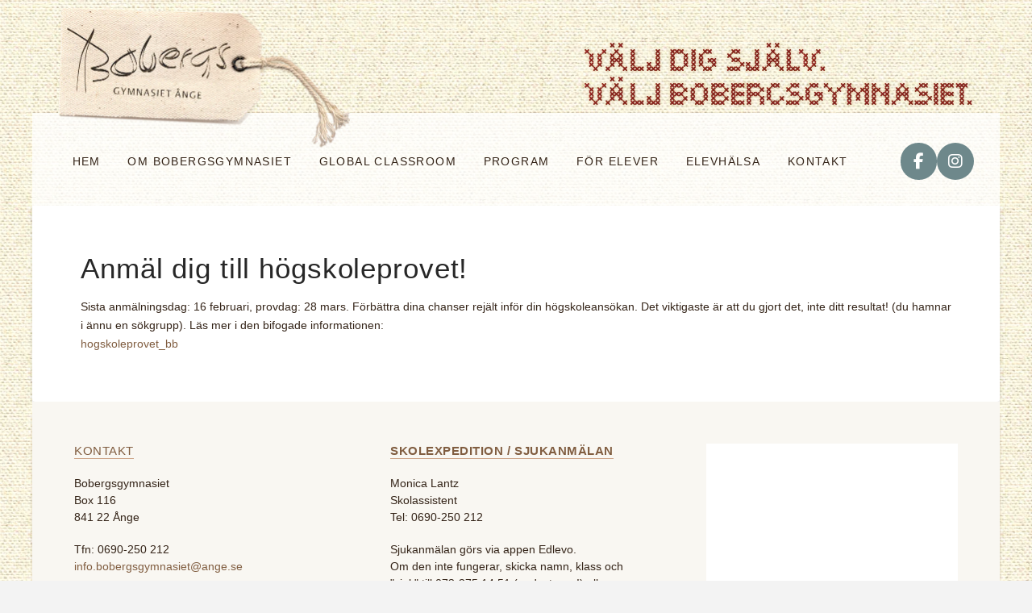

--- FILE ---
content_type: text/html; charset=UTF-8
request_url: https://bobergsgymnasiet.se/anmal-dig-till-hogskoleprovet/
body_size: 34030
content:
<!DOCTYPE html><html class="no-js" lang="sv-SE"><head><script data-no-optimize="1">var litespeed_docref=sessionStorage.getItem("litespeed_docref");litespeed_docref&&(Object.defineProperty(document,"referrer",{get:function(){return litespeed_docref}}),sessionStorage.removeItem("litespeed_docref"));</script> <meta charset="UTF-8"><meta name="viewport" content="width=device-width, initial-scale=1.0"><link rel="pingback" href="https://bobergsgymnasiet.se/xmlrpc.php"><meta name='robots' content='index, follow, max-image-preview:large, max-snippet:-1, max-video-preview:-1' /><title>Anmäl dig till högskoleprovet! - Bobergsgymnasiet</title><link rel="canonical" href="https://bobergsgymnasiet.se/anmal-dig-till-hogskoleprovet/" /><meta property="og:locale" content="sv_SE" /><meta property="og:type" content="article" /><meta property="og:title" content="Anmäl dig till högskoleprovet! - Bobergsgymnasiet" /><meta property="og:description" content="Sista anmälningsdag: 16 februari, provdag: 28 mars. Förbättra dina chanser rejält inför din högskoleansökan. Det viktigaste är att du gjort det, inte ditt resultat! (du hamnar i ännu en sökgrupp). Läs mer i den bifogade informationen: hogskoleprovet_bb" /><meta property="og:url" content="https://bobergsgymnasiet.se/anmal-dig-till-hogskoleprovet/" /><meta property="og:site_name" content="Bobergsgymnasiet" /><meta property="article:published_time" content="2015-02-02T10:52:58+00:00" /><meta property="article:modified_time" content="2020-03-25T08:35:38+00:00" /><meta name="author" content="Admin Boberg" /><meta name="twitter:label1" content="Skriven av" /><meta name="twitter:data1" content="Admin Boberg" /> <script type="application/ld+json" class="yoast-schema-graph">{"@context":"https://schema.org","@graph":[{"@type":"Article","@id":"https://bobergsgymnasiet.se/anmal-dig-till-hogskoleprovet/#article","isPartOf":{"@id":"https://bobergsgymnasiet.se/anmal-dig-till-hogskoleprovet/"},"author":{"name":"Admin Boberg","@id":"https://bobergsgymnasiet.se/#/schema/person/239d67572d6a68e6b074e9a605ce50bc"},"headline":"Anmäl dig till högskoleprovet!","datePublished":"2015-02-02T10:52:58+00:00","dateModified":"2020-03-25T08:35:38+00:00","mainEntityOfPage":{"@id":"https://bobergsgymnasiet.se/anmal-dig-till-hogskoleprovet/"},"wordCount":51,"articleSection":["Nyheter"],"inLanguage":"sv-SE"},{"@type":"WebPage","@id":"https://bobergsgymnasiet.se/anmal-dig-till-hogskoleprovet/","url":"https://bobergsgymnasiet.se/anmal-dig-till-hogskoleprovet/","name":"Anmäl dig till högskoleprovet! - Bobergsgymnasiet","isPartOf":{"@id":"https://bobergsgymnasiet.se/#website"},"datePublished":"2015-02-02T10:52:58+00:00","dateModified":"2020-03-25T08:35:38+00:00","author":{"@id":"https://bobergsgymnasiet.se/#/schema/person/239d67572d6a68e6b074e9a605ce50bc"},"inLanguage":"sv-SE","potentialAction":[{"@type":"ReadAction","target":["https://bobergsgymnasiet.se/anmal-dig-till-hogskoleprovet/"]}]},{"@type":"WebSite","@id":"https://bobergsgymnasiet.se/#website","url":"https://bobergsgymnasiet.se/","name":"Bobergsgymnasiet","description":"Välj dig själv. Välj Bobergsgymnasiet.","potentialAction":[{"@type":"SearchAction","target":{"@type":"EntryPoint","urlTemplate":"https://bobergsgymnasiet.se/?s={search_term_string}"},"query-input":{"@type":"PropertyValueSpecification","valueRequired":true,"valueName":"search_term_string"}}],"inLanguage":"sv-SE"},{"@type":"Person","@id":"https://bobergsgymnasiet.se/#/schema/person/239d67572d6a68e6b074e9a605ce50bc","name":"Admin Boberg","image":{"@type":"ImageObject","inLanguage":"sv-SE","@id":"https://bobergsgymnasiet.se/#/schema/person/image/","url":"https://bobergsgymnasiet.se/wp-content/litespeed/avatar/fc5ba5328e52cdc1e540fb7cdef21dfd.jpg?ver=1767803966","contentUrl":"https://bobergsgymnasiet.se/wp-content/litespeed/avatar/fc5ba5328e52cdc1e540fb7cdef21dfd.jpg?ver=1767803966","caption":"Admin Boberg"},"url":"https://bobergsgymnasiet.se/author/adminboberg/"}]}</script> <link rel='dns-prefetch' href='//fonts.googleapis.com' /><link rel="alternate" type="application/rss+xml" title="Bobergsgymnasiet &raquo; Webbflöde" href="https://bobergsgymnasiet.se/feed/" /><link rel="alternate" title="oEmbed (JSON)" type="application/json+oembed" href="https://bobergsgymnasiet.se/wp-json/oembed/1.0/embed?url=https%3A%2F%2Fbobergsgymnasiet.se%2Fanmal-dig-till-hogskoleprovet%2F" /><link rel="alternate" title="oEmbed (XML)" type="text/xml+oembed" href="https://bobergsgymnasiet.se/wp-json/oembed/1.0/embed?url=https%3A%2F%2Fbobergsgymnasiet.se%2Fanmal-dig-till-hogskoleprovet%2F&#038;format=xml" /><style id='wp-img-auto-sizes-contain-inline-css' type='text/css'>img:is([sizes=auto i],[sizes^="auto," i]){contain-intrinsic-size:3000px 1500px}
/*# sourceURL=wp-img-auto-sizes-contain-inline-css */</style><style id="litespeed-ccss">:root{--fc-daygrid-event-dot-width:8px;--fc-list-event-dot-width:10px;--fc-list-event-hover-bg-color:#f5f5f5}body:after{content:url(/wp-content/plugins/instagram-feed-pro/img/sbi-sprite.png);display:none}ul{box-sizing:border-box}:root{--wp--preset--font-size--normal:16px;--wp--preset--font-size--huge:42px}:root{--wp--preset--aspect-ratio--square:1;--wp--preset--aspect-ratio--4-3:4/3;--wp--preset--aspect-ratio--3-4:3/4;--wp--preset--aspect-ratio--3-2:3/2;--wp--preset--aspect-ratio--2-3:2/3;--wp--preset--aspect-ratio--16-9:16/9;--wp--preset--aspect-ratio--9-16:9/16;--wp--preset--color--black:#000;--wp--preset--color--cyan-bluish-gray:#abb8c3;--wp--preset--color--white:#fff;--wp--preset--color--pale-pink:#f78da7;--wp--preset--color--vivid-red:#cf2e2e;--wp--preset--color--luminous-vivid-orange:#ff6900;--wp--preset--color--luminous-vivid-amber:#fcb900;--wp--preset--color--light-green-cyan:#7bdcb5;--wp--preset--color--vivid-green-cyan:#00d084;--wp--preset--color--pale-cyan-blue:#8ed1fc;--wp--preset--color--vivid-cyan-blue:#0693e3;--wp--preset--color--vivid-purple:#9b51e0;--wp--preset--gradient--vivid-cyan-blue-to-vivid-purple:linear-gradient(135deg,rgba(6,147,227,1) 0%,#9b51e0 100%);--wp--preset--gradient--light-green-cyan-to-vivid-green-cyan:linear-gradient(135deg,#7adcb4 0%,#00d082 100%);--wp--preset--gradient--luminous-vivid-amber-to-luminous-vivid-orange:linear-gradient(135deg,rgba(252,185,0,1) 0%,rgba(255,105,0,1) 100%);--wp--preset--gradient--luminous-vivid-orange-to-vivid-red:linear-gradient(135deg,rgba(255,105,0,1) 0%,#cf2e2e 100%);--wp--preset--gradient--very-light-gray-to-cyan-bluish-gray:linear-gradient(135deg,#eee 0%,#a9b8c3 100%);--wp--preset--gradient--cool-to-warm-spectrum:linear-gradient(135deg,#4aeadc 0%,#9778d1 20%,#cf2aba 40%,#ee2c82 60%,#fb6962 80%,#fef84c 100%);--wp--preset--gradient--blush-light-purple:linear-gradient(135deg,#ffceec 0%,#9896f0 100%);--wp--preset--gradient--blush-bordeaux:linear-gradient(135deg,#fecda5 0%,#fe2d2d 50%,#6b003e 100%);--wp--preset--gradient--luminous-dusk:linear-gradient(135deg,#ffcb70 0%,#c751c0 50%,#4158d0 100%);--wp--preset--gradient--pale-ocean:linear-gradient(135deg,#fff5cb 0%,#b6e3d4 50%,#33a7b5 100%);--wp--preset--gradient--electric-grass:linear-gradient(135deg,#caf880 0%,#71ce7e 100%);--wp--preset--gradient--midnight:linear-gradient(135deg,#020381 0%,#2874fc 100%);--wp--preset--font-size--small:13px;--wp--preset--font-size--medium:20px;--wp--preset--font-size--large:36px;--wp--preset--font-size--x-large:42px;--wp--preset--spacing--20:.44rem;--wp--preset--spacing--30:.67rem;--wp--preset--spacing--40:1rem;--wp--preset--spacing--50:1.5rem;--wp--preset--spacing--60:2.25rem;--wp--preset--spacing--70:3.38rem;--wp--preset--spacing--80:5.06rem;--wp--preset--shadow--natural:6px 6px 9px rgba(0,0,0,.2);--wp--preset--shadow--deep:12px 12px 50px rgba(0,0,0,.4);--wp--preset--shadow--sharp:6px 6px 0px rgba(0,0,0,.2);--wp--preset--shadow--outlined:6px 6px 0px -3px rgba(255,255,255,1),6px 6px rgba(0,0,0,1);--wp--preset--shadow--crisp:6px 6px 0px rgba(0,0,0,1)}#cookie-law-info-bar,.wt-cli-cookie-bar{box-sizing:border-box;font-size:10pt;margin:0 auto;padding:10px;position:absolute;text-align:center;width:100%;z-index:99999;box-shadow:rgba(0,0,0,.5) 0px 5px 10px;display:none;left:0}#cookie-law-info-again{font-size:10pt;margin:0;padding:5px 10px;text-align:center;z-index:9999;box-shadow:#161616 2px 2px 5px 2px}#cookie-law-info-bar span{vertical-align:middle}.cli-plugin-button,.cli-plugin-button:visited{display:inline-block;padding:8px 16px 8px;color:#fff;text-decoration:none;-moz-border-radius:4px;-webkit-border-radius:4px;position:relative;text-decoration:none}.cli-plugin-button,.cli-plugin-button:visited,.medium.cli-plugin-button,.medium.cli-plugin-button:visited{font-size:13px;font-weight:500;line-height:1}.cli-bar-popup{-moz-background-clip:padding;-webkit-background-clip:padding;background-clip:padding-box;-webkit-border-radius:30px;-moz-border-radius:30px;border-radius:30px;padding:20px}@media only screen and (max-width:768px){.cli-plugin-button{margin:10px}}@media only screen and (max-width:567px){.cli-switch .cli-slider:after{display:none}.cli-tab-header a.cli-nav-link{font-size:12px}.cli-modal .cli-modal-close{right:-10px;top:-15px}}.wt-cli-cookie-bar-container{display:none}.wt-cli-necessary-checkbox{display:none!important}.cli-preference-btn-wrapper{display:flex;flex-wrap:wrap;align-items:center;justify-content:center}.cli-preference-btn-wrapper .cli-plugin-button{flex:auto;max-width:100%;text-shadow:none;box-shadow:none;margin:5px 8px 5px 0!important;text-align:center}.cli-preference-btn-wrapper .cli-plugin-button:last-child{margin:5px 0!important}.wt-cli-cookie-bar-container[data-banner-version="3.0"] .cli-plugin-button,.wt-cli-cookie-bar-container[data-banner-version="3.0"] .cli_settings_button,.wt-cli-cookie-bar-container[data-banner-version="3.0"] .cli-plugin-main-button{border-radius:0;margin:0 8px 0 0;padding:8px 25px;font-size:15px;text-align:center}.wt-cli-cookie-bar-container[data-banner-version="3.0"] #wt-cli-cookie-banner-title{color:#212121;font-weight:700;font-size:18px;line-height:24px;margin:0 0 10px;text-transform:initial}.wt-cli-cookie-bar-container[data-banner-version="3.0"] #wt-cli-privacy-title{color:#212121;font-weight:700;font-size:18px;line-height:24px;margin:0 0 10px}.wt-cli-cookie-bar-container[data-banner-version="3.0"] .cli-style-v2{font-size:inherit;font-weight:inherit}@media only screen and (max-width:768px){.wt-cli-cookie-bar-container[data-banner-version="3.0"] .cli-plugin-button,.wt-cli-cookie-bar-container[data-banner-version="3.0"] .cli-plugin-main-button,.wt-cli-cookie-bar-container[data-banner-version="3.0"] .cli_settings_button,.wt-cli-cookie-bar-container[data-banner-version="3.0"] .cli-preference-btn-wrapper .cli-plugin-button{width:100%;padding:8px;margin-right:0;text-align:center;margin:10px 0 0!important;box-sizing:border-box}.wt-cli-cookie-bar-container[data-banner-version="3.0"] .cli-bar-btn_container{display:flex;flex-direction:column;width:100%;margin-left:0;margin-top:10px;justify-content:left}.wt-cli-cookie-bar-container[data-banner-version="3.0"] #wt-cli-reject-btn{order:3}.wt-cli-cookie-bar-container[data-banner-version="3.0"] #wt-cli-settings-btn,.wt-cli-cookie-bar-container[data-banner-version="3.0"] #wt-cli-save-preferences-btn{order:2}.wt-cli-cookie-bar-container[data-banner-version="3.0"] #wt-cli-accept-all-btn{order:1}}@media (min-width:992px){.wt-cli-cookie-bar-container[data-banner-version="3.0"] .cli-modal .cli-modal-dialog{max-width:720px}}.cli-container-fluid{padding-right:15px;padding-left:15px;margin-right:auto;margin-left:auto}.cli-row{display:-ms-flexbox;display:flex;-ms-flex-wrap:wrap;flex-wrap:wrap;margin-right:-15px;margin-left:-15px}.cli-align-items-stretch{-ms-flex-align:stretch!important;align-items:stretch!important}.cli-px-0{padding-left:0;padding-right:0}.cli-modal-backdrop{position:fixed;top:0;right:0;bottom:0;left:0;z-index:1040;background-color:#000;-webkit-transform:scale(0);transform:scale(0)}.cli-modal-backdrop.cli-fade{opacity:0}.cli-modal{position:fixed;top:0;right:0;bottom:0;left:0;z-index:99999;-webkit-transform:scale(0);transform:scale(0);overflow:hidden;outline:0;visibility:hidden}.cli-modal a{text-decoration:none}.cli-modal .cli-modal-dialog{position:relative;width:auto;margin:.5rem;font-family:inherit;font-size:1rem;font-weight:400;line-height:1.5;color:#212529;text-align:left;display:-ms-flexbox;display:flex;-ms-flex-align:center;align-items:center;min-height:calc(100% - (.5rem*2))}@media (min-width:576px){.cli-modal .cli-modal-dialog{max-width:500px;margin:1.75rem auto;min-height:calc(100% - (1.75rem*2))}}.cli-modal-content{position:relative;display:-ms-flexbox;display:flex;-ms-flex-direction:column;flex-direction:column;width:100%;background-clip:padding-box;border-radius:.2rem;box-sizing:border-box;outline:0}.cli-modal-footer{position:relative}.cli-switch{display:inline-block;position:relative;min-height:1px;padding-left:38px;font-size:14px;width:auto}.cli-switch input[type=checkbox]{display:block;margin:0;width:0;position:absolute!important;left:0!important;opacity:0!important}.cli-switch .cli-slider{background-color:#e3e1e8;height:20px;width:38px;bottom:0;left:0;position:absolute;right:0;top:0}.cli-switch .cli-slider:before{bottom:2px;content:"";height:15px;left:3px;position:absolute;width:15px}.cli-switch .cli-slider{border-radius:34px;font-size:0}.cli-switch .cli-slider:before{border-radius:50%}.cli-tab-content{width:100%;padding:5px 30px 5px 5px;box-sizing:border-box}@media (max-width:767px){.cli-tab-content{padding:30px 10px}}.cli-wrapper{max-width:100%;float:none;margin:0 auto}.cli-tab-footer{width:100%;text-align:right;padding:20px 0}.cli-col-12{width:100%}.cli-tab-header{display:flex;justify-content:space-between}.cli-tab-header a:before{width:10px;height:2px;left:0;top:calc(50% - 1px)}.cli-tab-header a:after{width:2px;height:10px;left:4px;top:calc(50% - 5px);-webkit-transform:none;transform:none}.cli-tab-header a:before{width:7px;height:7px;border-right:1px solid #4a6e78;border-bottom:1px solid #4a6e78;content:" ";transform:rotate(-45deg);margin-right:10px}.cli-tab-header a.cli-nav-link{position:relative;display:flex;align-items:center;font-size:14px;color:#000;text-decoration:none}.cli-tab-header{border-radius:5px;padding:12px 15px;background-color:#f2f2f2}.cli-modal .cli-modal-close{position:absolute;right:0;top:0;z-index:1;-webkit-appearance:none;width:40px;height:40px;padding:0;border-radius:50%;padding:10px;background:0 0;border:none}.cli-tab-container h4{font-family:inherit;font-size:16px;margin-bottom:15px;margin:10px 0}.cli-privacy-content-text{font-size:14px;line-height:1.4;margin-top:0;padding:0;color:#000}.cli-tab-content{display:none}.cli-tab-section .cli-tab-content{padding:10px 20px 5px}.cli-tab-section{margin-top:5px}@media (min-width:992px){.cli-modal .cli-modal-dialog{max-width:700px}}.cli-switch .cli-slider:after{content:attr(data-cli-disable);position:absolute;right:50px;font-size:12px;text-align:right;min-width:120px}a.cli-privacy-readmore{font-size:12px;margin-top:12px;display:inline-block;text-decoration:underline}.cli-privacy-overview{padding-bottom:12px}a.cli-privacy-readmore:before{content:attr(data-readmore-text)}.cli-modal-close svg{fill:#000}span.cli-necessary-caption{color:#000;font-size:12px}.cli-tab-container .cli-row{max-height:500px;overflow-y:auto}.cli-bar-container{float:none;margin:0 auto;justify-content:space-between;display:flex;align-items:center;flex-wrap:wrap}.cli-style-v2{font-size:11pt;font-weight:400}.cli-bar-message{width:70%;text-align:left}@media (max-width:985px){.cli-bar-message{width:100%}.cli-bar-container{justify-content:center}}.wt-cli-sr-only{display:none}.cli_action_button,.cli-privacy-readmore,.cli-tab-header a,.cli-switch .cli-slider{outline:0}.wt-cli-ckyes-brand-logo{display:flex;align-items:center;font-size:9px;color:#111;font-weight:400}.wt-cli-ckyes-brand-logo img{width:65px;margin-left:2px}.wt-cli-privacy-overview-actions{padding-bottom:0}.wt-cli-cookie-description{font-size:14px;line-height:1.4;margin-top:0;padding:0;color:#000}.cli-modal-content,.cli-tab-content{background-color:#fff}.cli-privacy-content-text,.cli-modal .cli-modal-dialog,a.cli-privacy-readmore{color:#000}.cli-tab-header{background-color:#f2f2f2}.cli-tab-header,.cli-tab-header a.cli-nav-link,span.cli-necessary-caption,.cli-switch .cli-slider:after{color:#000}.cli-switch .cli-slider:before{background-color:#fff}.cli-switch .cli-slider{background-color:#e3e1e8}.cli-modal-close svg{fill:#000}.cli-tab-header a:before{border-right:1px solid #000;border-bottom:1px solid #000}article,footer,header{display:block}html{-webkit-text-size-adjust:100%;-ms-text-size-adjust:100%}img{max-width:100%;height:auto;vertical-align:middle;border:0;-ms-interpolation-mode:bicubic}button,input{margin:0;font-size:100%;vertical-align:middle}button{-webkit-appearance:button}*,*:before,*:after{box-sizing:border-box}html{overflow-x:hidden}body{margin:0;overflow-x:hidden}a{text-decoration:none}[tabindex="-1"]{outline:0!important}.x-root{min-height:100vh}.site:before,.site:after,.x-site:before,.x-site:after{content:" ";display:table;width:0}.site:after,.x-site:after{clear:both}.x-boxed-layout-active .site,.x-boxed-layout-active .x-site{margin:0 auto;border:1px solid rgba(0,0,0,.275);border-top:0;border-bottom:0;background-color:#fff;box-shadow:0 0 5px #00000020;box-sizing:content-box}body{line-height:1.7}.x-container.offset{margin:40px auto}:root{--x-body-scroll-bar-size:0px;--x-body-scroll-active-bar-size:0px}.x-root{display:flex}.x-root .site,.x-root .x-site{flex:1 1 auto;position:relative;width:100%;min-width:1px}.x-masthead{position:relative}[data-x-single-anim]{animation-duration:.3s;animation-fill-mode:forwards;animation-timing-function:cubic-bezier(.4,0,.2,1)}.x-icon{display:inline-flex;flex-flow:row nowrap!important;justify-content:center!important;align-items:center!important;width:auto;height:auto;line-height:inherit;text-align:center}.x-icon:before{display:block!important;position:static!important;inset:auto!important;width:inherit!important;height:inherit!important;margin:0!important;line-height:inherit!important;text-align:inherit!important}.x-anchor{overflow:hidden;display:inline-flex;flex-flow:column nowrap;justify-content:stretch;position:relative;min-width:1px;text-decoration:none}.x-anchor-content{overflow:hidden;display:flex;flex:1 0 auto;position:relative;height:100%;border-radius:inherit;transform:translate(0)}.x-anchor-text{flex-shrink:1;min-width:1px;max-width:100%}.x-anchor-text-primary{position:relative;display:block}.x-anchor-sub-indicator{position:relative;display:inline-flex;width:auto;height:auto;letter-spacing:0;line-height:1;text-align:center}.x-anchor-sub-indicator:before{display:inherit;width:inherit;height:inherit;line-height:inherit;text-align:inherit}li:not(.menu-item-has-children)>.x-anchor .x-anchor-sub-indicator{display:none;visibility:hidden;speak:never}.x-bar{position:relative}.x-bar,.x-bar-content{display:flex}.x-bar{justify-content:space-between}.x-bar-h{flex-direction:row}.x-bar-content:not(.x-container){flex-grow:1;flex-shrink:0;flex-basis:auto}.x-bar-content{z-index:5}.x-bar,.x-bar-content,.x-bar-container{min-width:1px}.x-bar-outer-spacers:before,.x-bar-outer-spacers:after{content:"";flex-grow:0;flex-shrink:0;display:block;visibility:hidden}.x-bar-absolute{position:absolute}.x-bar-h .x-bar-container{height:inherit}.x-bar-container{display:flex;position:relative}.x-bar-top{width:100%}.x-graphic{display:inline-flex;flex-flow:row nowrap;justify-content:flex-start;align-items:flex-start;flex-shrink:0;position:relative;letter-spacing:0;line-height:1;z-index:2}.x-graphic-child{position:relative}.x-graphic-icon,.x-graphic-icon.x-icon{display:inline-flex}.x-graphic-icon,.x-graphic-icon.x-icon{font-size:1em}.x-image{display:inline-block;line-height:1;vertical-align:middle}@media all and (-ms-high-contrast:none),(-ms-high-contrast:active){.x-image{min-height:0%}}.x-image img{display:block;max-width:100%;height:auto;vertical-align:bottom;border:0;-ms-interpolation-mode:bicubic}.x-menu{margin:0;padding:0;list-style:none}.x-menu,.x-menu li{min-width:1px}.x-menu-collapsed .x-anchor{display:flex}.x-menu-collapsed li:before,.x-menu-collapsed li:after{content:"";display:table}.x-menu-collapsed li:after{clear:both}.x-menu-inline{display:flex}.x-menu-inline>li{display:flex;flex-direction:inherit;justify-content:inherit;align-items:inherit}.x-off-canvas{overflow-x:hidden;overflow-y:hidden;visibility:hidden;position:fixed;inset:0;z-index:99999998}.x-off-canvas-bg{display:block;position:absolute;inset:0;opacity:0;z-index:1;transform:translate(0)}.x-off-canvas-close{display:block;position:absolute;top:0;margin:0;border:0;padding:0;line-height:1;text-align:center;background-color:transparent;opacity:0;transform:scale(0);z-index:3}.x-off-canvas-close span{display:block}.x-off-canvas-close svg{display:block;width:1em;height:1em;margin:auto;font-size:1em;fill:currentColor}.x-off-canvas-content{position:absolute;overflow:auto;top:0;bottom:0;width:100%;height:100%;z-index:2}.x-off-canvas-close-right{right:var(--x-body-scroll-active-bar-size)}.x-off-canvas-content-right{right:0;transform:translate(115%)}[data-x-particle]{display:block;position:absolute;opacity:0;speak:never;z-index:0}[data-x-particle] span{display:block;position:absolute;inset:0;border-radius:inherit;background-color:currentColor}[data-x-particle*=inside][data-x-particle*=t_]{top:0}[data-x-particle*=inside][data-x-particle*=_c]:not([data-x-particle*=c_c]){left:0;right:0;margin-left:auto;margin-right:auto}[data-x-particle~=scale-x]{transform:scaleX(0)}h4,h5{margin:1.25em 0 .2em;text-rendering:optimizelegibility}h4,h5{margin-top:1.75em;margin-bottom:.5em;line-height:1.4}h4{font-size:171.4%}h5{font-size:150%}ul{padding:0;margin:0 0 1.313em 1.655em}label,input,button{font-size:100%;line-height:1.7}input,button{font-family:Lato,Helvetica Neue,Helvetica,Arial,sans-serif}label{display:block;margin-bottom:2px}input::-webkit-input-placeholder{color:#c5c5c5}input::-moz-placeholder{color:#c5c5c5}input:-ms-input-placeholder{color:#c5c5c5}input{width:auto}input[type=checkbox]{margin:.425em 0;line-height:normal}@media (max-width:479.98px){input[type=checkbox]{border:1px solid #ccc}}input[type=checkbox]{width:auto}table{width:100%;margin-bottom:1.313em;border-spacing:0;background-color:transparent}table th,table td{padding:.5em .625em;line-height:1.3;text-align:left;vertical-align:middle}table th{font-weight:700}table td{line-height:1.4}table thead th{vertical-align:bottom}table thead:first-child tr:first-child th{border-top:0}table{border-collapse:collapse}table th,table td{border-top:1px solid #ddd}.x-container{margin:0 auto}.x-container:not(.x-row):not(.x-grid):not(.x-div):not(.x-bar-content):not(.x-slide-container-content):before,.x-container:not(.x-row):not(.x-grid):not(.x-div):not(.x-bar-content):not(.x-slide-container-content):after{content:" ";display:table;width:0}.x-container:not(.x-row):not(.x-grid):not(.x-div):not(.x-bar-content):not(.x-slide-container-content):after{clear:both}.x-main{position:relative}.hentry{margin-top:4em}.hentry:first-child{margin-top:0}.entry-featured{position:relative;box-shadow:4px 2px 4px -4px #0002,-4px 2px 4px -4px #0002;transform:translate(0)}.has-post-thumbnail .entry-featured{border-bottom:1px solid #ddd}.x-boxed-layout-active .has-post-thumbnail .entry-featured{border:1px solid #ddd}.entry-thumb{display:block;position:relative;background-color:#000}.entry-thumb img{min-width:100%}.entry-footer{margin-top:.325em}.entry-footer a{display:inline-block;float:left;position:relative;margin:.615em .615em 0 0;border:1px solid #ddd;border:1px solid rgba(0,0,0,.125);padding:.692em 1.154em .769em;font-size:13px;line-height:1.3;text-align:center;text-transform:uppercase;vertical-align:middle;color:#c5c5c5;color:#00000060;background-color:transparent;border-radius:.35em;box-shadow:inset 0 0 #0000,0 1px 1px #fffffff2}@media (max-width:766.98px){.entry-footer a{font-size:11px}}@media (max-width:479.98px){.entry-footer a{font-size:10px}}.cf:before,.cf:after{content:" ";display:table;width:0}.cf:after{clear:both}@media (min-width:1200px){.x-hide-xl{display:none!important}}@media (min-width:979px) and (max-width:1199px){.x-hide-lg{display:none!important}}@media (min-width:767px) and (max-width:978px){.x-hide-md{display:none!important}}@media (min-width:480px) and (max-width:766px){.x-hide-sm{display:none!important}}@media (max-width:479px){.x-hide-xs{display:none!important}}a{color:#805d40}.entry-thumb:before{background-color:#805d40}.x-main{width:calc(72% - 2.463055%)}input,button{font-family:"Nunito",sans-serif}html{font-size:14px}@media (min-width:479px){html{font-size:14px}}@media (min-width:766px){html{font-size:14px}}@media (min-width:978px){html{font-size:14px}}@media (min-width:1199px){html{font-size:14px}}body{font-style:normal;font-weight:400;color:#342418;background:#f3f3f3 url(//bobergsgymnasiet.se/wp-content/uploads/2013/11/bkgImage.jpg) center top repeat}h4,h5{font-family:"Nunito",sans-serif;font-style:normal;font-weight:400}h4{letter-spacing:.025em}h5{letter-spacing:.025em}.x-container.width{width:88%}.x-container.max{max-width:1200px}.site,.x-site{width:88%;max-width:1200px}.x-main.full{float:none;clear:both;display:block;width:auto}@media (max-width:978.98px){.x-main.full{float:none;display:block;width:auto!important}}body,input,button{font-family:"Nunito",sans-serif}h4,h5{color:#272727}[data-x-icon-o],[data-x-icon-s],[data-x-icon-b]{display:inline-flex;font-style:normal;font-weight:400;text-decoration:inherit;text-rendering:auto;-webkit-font-smoothing:antialiased;-moz-osx-font-smoothing:grayscale}[data-x-icon-o]:before,[data-x-icon-s]:before,[data-x-icon-b]:before{line-height:1}[data-x-icon-s]{font-family:"FontAwesome"!important;font-weight:900}[data-x-icon-s]:before{content:attr(data-x-icon-s)}[data-x-icon-o]{font-family:"FontAwesomeRegular"!important}[data-x-icon-o]:before{content:attr(data-x-icon-o)}[data-x-icon-b]{font-family:"FontAwesomeBrands"!important}[data-x-icon-b]:before{content:attr(data-x-icon-b)}.m2em-0.x-bar{width:calc(100% - (0px*2));margin-left:0;margin-right:0}.m2em-1.x-bar{margin-top:0;height:auto;background-color:rgba(25,25,25,0);z-index:100}.m2em-1 .x-bar-content{justify-content:center;height:auto}.m2em-2.x-bar{border-top-width:0;border-right-width:0;border-bottom-width:0;border-left-width:0;font-size:16px}.m2em-2 .x-bar-content{display:flex;flex-direction:row;align-items:center}.m2em-2.x-bar-outer-spacers:after,.m2em-2.x-bar-outer-spacers:before{flex-basis:2em;width:2em!important;height:2em}.m2em-3 .x-bar-content{flex-grow:0;flex-shrink:1;flex-basis:100%}.m2em-4.x-bar{margin-top:140px;height:120px;background-color:rgba(255,255,255,.75);z-index:99}.m2em-4 .x-bar-content{justify-content:flex-start;flex-wrap:wrap;align-content:center;height:120px;max-width:1200px}.m2em-5.x-bar{height:16em;background-color:rgba(255,255,255,0);z-index:1}.m2em-5 .x-bar-content{justify-content:space-between;height:16em}.m2em-6.x-bar-container{display:flex;flex-shrink:0;border-top-width:0;border-right-width:0;border-bottom-width:0;border-left-width:0;font-size:1em;z-index:1}.m2em-7.x-bar-container{flex-direction:column;justify-content:center;flex-wrap:wrap}.m2em-8.x-bar-container{align-items:flex-start;align-content:flex-start}.m2em-9.x-bar-container{flex-grow:1}.m2em-a.x-bar-container{flex-basis:0%}.m2em-b.x-bar-container{align-items:flex-end;align-content:flex-end}.m2em-c.x-bar-container{flex-direction:row;align-items:center}.m2em-d.x-bar-container{justify-content:space-between;flex-basis:auto}.m2em-e.x-bar-container{flex-grow:0}.m2em-f.x-bar-container{justify-content:flex-end}.m2em-g.x-image{font-size:1em;border-top-width:0;border-right-width:0;border-bottom-width:0;border-left-width:0;background-color:transparent}.m2em-h.x-image{margin-top:10px;margin-right:0;margin-bottom:0;margin-left:0}.m2em-k{font-size:.875em;display:flex;flex-direction:row;justify-content:space-around;align-items:stretch;align-self:stretch;flex-grow:0;flex-shrink:1;flex-basis:auto}.m2em-k>li,.m2em-k>li>a{flex-grow:0;flex-shrink:1;flex-basis:auto}.m2em-l{font-size:1em}.m2em-n.x-anchor{font-size:1em}.m2em-n.x-anchor .x-anchor-content{display:flex;flex-direction:row;justify-content:center;align-items:center}.m2em-o.x-anchor{border-top-width:0;border-right-width:0;border-bottom-width:0;border-left-width:0}.m2em-p.x-anchor .x-anchor-text-primary{letter-spacing:.1em;margin-right:calc(.1em*-1);color:#342418}.m2em-q.x-anchor{background-color:transparent}.m2em-r.x-anchor .x-anchor-content{padding-top:0;padding-bottom:0}.m2em-r.x-anchor .x-anchor-text-primary{font-size:1em}.m2em-s.x-anchor .x-anchor-content{padding-right:1.25em;padding-left:1.25em}.m2em-s.x-anchor .x-anchor-text-primary{text-transform:uppercase}.m2em-s>.is-primary{width:calc(100% - 2em);height:2px;color:#6e888b;transform-origin:50% 0%}.m2em-t.x-anchor .x-anchor-text-primary{font-family:"Nunito",sans-serif;font-weight:400}.m2em-u.x-anchor .x-anchor-text-primary{font-style:normal;line-height:1}.m2em-v.x-anchor{border-top-width:0;border-right-width:0;border-bottom-width:1px;border-left-width:0;border-top-style:none;border-right-style:none;border-left-style:none;border-top-color:transparent;border-right-color:transparent;border-left-color:transparent}.m2em-v.x-anchor .x-anchor-content{padding-top:.75em;padding-right:.75em;padding-bottom:.75em;padding-left:.75em}.m2em-v.x-anchor .x-anchor-text{margin-right:auto}.m2em-v.x-anchor .x-anchor-sub-indicator{margin-top:5px;margin-right:5px;margin-bottom:5px;margin-left:5px;font-size:1em}.m2em-w.x-anchor{border-bottom-style:solid;border-bottom-color:rgba(152,167,168,.5)}.m2em-x.x-anchor .x-anchor-text{margin-top:5px;margin-bottom:5px;margin-left:5px}.m2em-z.x-anchor{height:2.75em}.m2em-z.x-anchor .x-anchor-content{padding-right:.8em;padding-left:.8em}.m2em-z.x-anchor .x-anchor-text{margin-right:5px}.m2em-z.x-anchor .x-anchor-text-primary{color:#fff}.m2em-z.x-anchor .x-graphic-icon{background-color:transparent}.m2em-10.x-anchor{border-top-left-radius:100em;border-top-right-radius:100em;border-bottom-right-radius:100em;border-bottom-left-radius:100em;background-color:#6e888b}.m2em-10.x-anchor .x-graphic{margin-top:5px;margin-right:5px;margin-bottom:5px;margin-left:5px}.m2em-10.x-anchor .x-graphic-icon{font-size:1.25em;width:auto;color:#fff;border-top-width:0;border-right-width:0;border-bottom-width:0;border-left-width:0}.m2em-11.x-anchor .x-anchor-text-primary{font-size:.9em}.m2em-11.x-anchor .x-anchor-sub-indicator{color:#6e888b}.m2em-13.x-anchor .x-anchor-content{padding-top:.5em;padding-bottom:.5em}.m2em-13.x-anchor .x-graphic-icon{background-color:rgba(71,116,101,0)}.m2em-14.x-anchor .x-anchor-content{padding-right:.7em;padding-left:.7em}.m2em-15.x-anchor .x-anchor-content{padding-right:.55em;padding-left:.55em}.m2em-16{font-size:16px}.m2em-16 .x-off-canvas-bg{background-color:rgba(110,136,139,.48)}.m2em-16 .x-off-canvas-close{width:calc(1em*2);height:calc(1em*2);font-size:1.5em;color:#6e888b}.m2em-16 .x-off-canvas-content{max-width:24em;padding-top:calc(1.5em*2);padding-right:calc(1.5em*2);padding-bottom:calc(1.5em*2);padding-left:calc(1.5em*2);border-top-width:0;border-right-width:0;border-bottom-width:0;border-left-width:0;background-color:#f9f7f2;box-shadow:0em 0em 2em 0em rgba(0,0,0,.25)}.x-boxed-layout-active .site,.x-boxed-layout-active .x-site{background-color:transparent;border:0 solid rgba(0,0,0,0);box-shadow:0 0 0px rgba(0,0,0,0)}.x-main{background-color:#fff}.single-post .x-container.width{max-width:100%!important;width:100%!important}.single-post .x-container.offset{margin-top:0;margin-bottom:0}.single-post .entry-footer{display:none!important}.cookielawinfo-column-1{width:25%}.cookielawinfo-column-3{width:15%}.cookielawinfo-column-4{width:50%}table.cookielawinfo-winter{font:85% "Lucida Grande","Lucida Sans Unicode","Trebuchet MS",sans-serif;padding:0;margin:10px 0 20px;border-collapse:collapse;color:#333;background:#f3f5f7}table.cookielawinfo-winter thead th{background:#3a4856;padding:15px 10px;color:#fff;text-align:left;font-weight:400}table.cookielawinfo-winter tbody{border-left:1px solid #eaecee;border-right:1px solid #eaecee}table.cookielawinfo-winter tbody{border-bottom:1px solid #eaecee}table.cookielawinfo-winter tbody td{padding:10px;text-align:left}table.cookielawinfo-winter tbody tr{background:#f3f5f7}@media (max-width:800px){table.cookielawinfo-row-cat-table td,table.cookielawinfo-row-cat-table th{width:23%;font-size:12px}table.cookielawinfo-row-cat-table .cookielawinfo-column-4,table.cookielawinfo-row-cat-table .cookielawinfo-column-4{width:45%}}.cookielawinfo-row-cat-table{width:99%;margin-left:5px;word-wrap:break-word;table-layout:fixed}.cli-tab-section .cookielawinfo-row-cat-table{width:100%;margin-left:0}.cli-tab-section .cookielawinfo-row-cat-table td,.cli-tab-section .cookielawinfo-row-cat-table th{font-size:12px;padding-left:0}}</style><link rel="preload" data-asynced="1" data-optimized="2" as="style" onload="this.onload=null;this.rel='stylesheet'" href="https://bobergsgymnasiet.se/wp-content/litespeed/ucss/65da428a9580bec80eeadd1069bf173c.css?ver=ab497" /><script data-optimized="1" type="litespeed/javascript" data-src="https://bobergsgymnasiet.se/wp-content/plugins/litespeed-cache/assets/js/css_async.min.js"></script> <style id='global-styles-inline-css' type='text/css'>:root{--wp--preset--aspect-ratio--square: 1;--wp--preset--aspect-ratio--4-3: 4/3;--wp--preset--aspect-ratio--3-4: 3/4;--wp--preset--aspect-ratio--3-2: 3/2;--wp--preset--aspect-ratio--2-3: 2/3;--wp--preset--aspect-ratio--16-9: 16/9;--wp--preset--aspect-ratio--9-16: 9/16;--wp--preset--color--black: #000000;--wp--preset--color--cyan-bluish-gray: #abb8c3;--wp--preset--color--white: #ffffff;--wp--preset--color--pale-pink: #f78da7;--wp--preset--color--vivid-red: #cf2e2e;--wp--preset--color--luminous-vivid-orange: #ff6900;--wp--preset--color--luminous-vivid-amber: #fcb900;--wp--preset--color--light-green-cyan: #7bdcb5;--wp--preset--color--vivid-green-cyan: #00d084;--wp--preset--color--pale-cyan-blue: #8ed1fc;--wp--preset--color--vivid-cyan-blue: #0693e3;--wp--preset--color--vivid-purple: #9b51e0;--wp--preset--gradient--vivid-cyan-blue-to-vivid-purple: linear-gradient(135deg,rgb(6,147,227) 0%,rgb(155,81,224) 100%);--wp--preset--gradient--light-green-cyan-to-vivid-green-cyan: linear-gradient(135deg,rgb(122,220,180) 0%,rgb(0,208,130) 100%);--wp--preset--gradient--luminous-vivid-amber-to-luminous-vivid-orange: linear-gradient(135deg,rgb(252,185,0) 0%,rgb(255,105,0) 100%);--wp--preset--gradient--luminous-vivid-orange-to-vivid-red: linear-gradient(135deg,rgb(255,105,0) 0%,rgb(207,46,46) 100%);--wp--preset--gradient--very-light-gray-to-cyan-bluish-gray: linear-gradient(135deg,rgb(238,238,238) 0%,rgb(169,184,195) 100%);--wp--preset--gradient--cool-to-warm-spectrum: linear-gradient(135deg,rgb(74,234,220) 0%,rgb(151,120,209) 20%,rgb(207,42,186) 40%,rgb(238,44,130) 60%,rgb(251,105,98) 80%,rgb(254,248,76) 100%);--wp--preset--gradient--blush-light-purple: linear-gradient(135deg,rgb(255,206,236) 0%,rgb(152,150,240) 100%);--wp--preset--gradient--blush-bordeaux: linear-gradient(135deg,rgb(254,205,165) 0%,rgb(254,45,45) 50%,rgb(107,0,62) 100%);--wp--preset--gradient--luminous-dusk: linear-gradient(135deg,rgb(255,203,112) 0%,rgb(199,81,192) 50%,rgb(65,88,208) 100%);--wp--preset--gradient--pale-ocean: linear-gradient(135deg,rgb(255,245,203) 0%,rgb(182,227,212) 50%,rgb(51,167,181) 100%);--wp--preset--gradient--electric-grass: linear-gradient(135deg,rgb(202,248,128) 0%,rgb(113,206,126) 100%);--wp--preset--gradient--midnight: linear-gradient(135deg,rgb(2,3,129) 0%,rgb(40,116,252) 100%);--wp--preset--font-size--small: 13px;--wp--preset--font-size--medium: 20px;--wp--preset--font-size--large: 36px;--wp--preset--font-size--x-large: 42px;--wp--preset--spacing--20: 0.44rem;--wp--preset--spacing--30: 0.67rem;--wp--preset--spacing--40: 1rem;--wp--preset--spacing--50: 1.5rem;--wp--preset--spacing--60: 2.25rem;--wp--preset--spacing--70: 3.38rem;--wp--preset--spacing--80: 5.06rem;--wp--preset--shadow--natural: 6px 6px 9px rgba(0, 0, 0, 0.2);--wp--preset--shadow--deep: 12px 12px 50px rgba(0, 0, 0, 0.4);--wp--preset--shadow--sharp: 6px 6px 0px rgba(0, 0, 0, 0.2);--wp--preset--shadow--outlined: 6px 6px 0px -3px rgb(255, 255, 255), 6px 6px rgb(0, 0, 0);--wp--preset--shadow--crisp: 6px 6px 0px rgb(0, 0, 0);}:where(.is-layout-flex){gap: 0.5em;}:where(.is-layout-grid){gap: 0.5em;}body .is-layout-flex{display: flex;}.is-layout-flex{flex-wrap: wrap;align-items: center;}.is-layout-flex > :is(*, div){margin: 0;}body .is-layout-grid{display: grid;}.is-layout-grid > :is(*, div){margin: 0;}:where(.wp-block-columns.is-layout-flex){gap: 2em;}:where(.wp-block-columns.is-layout-grid){gap: 2em;}:where(.wp-block-post-template.is-layout-flex){gap: 1.25em;}:where(.wp-block-post-template.is-layout-grid){gap: 1.25em;}.has-black-color{color: var(--wp--preset--color--black) !important;}.has-cyan-bluish-gray-color{color: var(--wp--preset--color--cyan-bluish-gray) !important;}.has-white-color{color: var(--wp--preset--color--white) !important;}.has-pale-pink-color{color: var(--wp--preset--color--pale-pink) !important;}.has-vivid-red-color{color: var(--wp--preset--color--vivid-red) !important;}.has-luminous-vivid-orange-color{color: var(--wp--preset--color--luminous-vivid-orange) !important;}.has-luminous-vivid-amber-color{color: var(--wp--preset--color--luminous-vivid-amber) !important;}.has-light-green-cyan-color{color: var(--wp--preset--color--light-green-cyan) !important;}.has-vivid-green-cyan-color{color: var(--wp--preset--color--vivid-green-cyan) !important;}.has-pale-cyan-blue-color{color: var(--wp--preset--color--pale-cyan-blue) !important;}.has-vivid-cyan-blue-color{color: var(--wp--preset--color--vivid-cyan-blue) !important;}.has-vivid-purple-color{color: var(--wp--preset--color--vivid-purple) !important;}.has-black-background-color{background-color: var(--wp--preset--color--black) !important;}.has-cyan-bluish-gray-background-color{background-color: var(--wp--preset--color--cyan-bluish-gray) !important;}.has-white-background-color{background-color: var(--wp--preset--color--white) !important;}.has-pale-pink-background-color{background-color: var(--wp--preset--color--pale-pink) !important;}.has-vivid-red-background-color{background-color: var(--wp--preset--color--vivid-red) !important;}.has-luminous-vivid-orange-background-color{background-color: var(--wp--preset--color--luminous-vivid-orange) !important;}.has-luminous-vivid-amber-background-color{background-color: var(--wp--preset--color--luminous-vivid-amber) !important;}.has-light-green-cyan-background-color{background-color: var(--wp--preset--color--light-green-cyan) !important;}.has-vivid-green-cyan-background-color{background-color: var(--wp--preset--color--vivid-green-cyan) !important;}.has-pale-cyan-blue-background-color{background-color: var(--wp--preset--color--pale-cyan-blue) !important;}.has-vivid-cyan-blue-background-color{background-color: var(--wp--preset--color--vivid-cyan-blue) !important;}.has-vivid-purple-background-color{background-color: var(--wp--preset--color--vivid-purple) !important;}.has-black-border-color{border-color: var(--wp--preset--color--black) !important;}.has-cyan-bluish-gray-border-color{border-color: var(--wp--preset--color--cyan-bluish-gray) !important;}.has-white-border-color{border-color: var(--wp--preset--color--white) !important;}.has-pale-pink-border-color{border-color: var(--wp--preset--color--pale-pink) !important;}.has-vivid-red-border-color{border-color: var(--wp--preset--color--vivid-red) !important;}.has-luminous-vivid-orange-border-color{border-color: var(--wp--preset--color--luminous-vivid-orange) !important;}.has-luminous-vivid-amber-border-color{border-color: var(--wp--preset--color--luminous-vivid-amber) !important;}.has-light-green-cyan-border-color{border-color: var(--wp--preset--color--light-green-cyan) !important;}.has-vivid-green-cyan-border-color{border-color: var(--wp--preset--color--vivid-green-cyan) !important;}.has-pale-cyan-blue-border-color{border-color: var(--wp--preset--color--pale-cyan-blue) !important;}.has-vivid-cyan-blue-border-color{border-color: var(--wp--preset--color--vivid-cyan-blue) !important;}.has-vivid-purple-border-color{border-color: var(--wp--preset--color--vivid-purple) !important;}.has-vivid-cyan-blue-to-vivid-purple-gradient-background{background: var(--wp--preset--gradient--vivid-cyan-blue-to-vivid-purple) !important;}.has-light-green-cyan-to-vivid-green-cyan-gradient-background{background: var(--wp--preset--gradient--light-green-cyan-to-vivid-green-cyan) !important;}.has-luminous-vivid-amber-to-luminous-vivid-orange-gradient-background{background: var(--wp--preset--gradient--luminous-vivid-amber-to-luminous-vivid-orange) !important;}.has-luminous-vivid-orange-to-vivid-red-gradient-background{background: var(--wp--preset--gradient--luminous-vivid-orange-to-vivid-red) !important;}.has-very-light-gray-to-cyan-bluish-gray-gradient-background{background: var(--wp--preset--gradient--very-light-gray-to-cyan-bluish-gray) !important;}.has-cool-to-warm-spectrum-gradient-background{background: var(--wp--preset--gradient--cool-to-warm-spectrum) !important;}.has-blush-light-purple-gradient-background{background: var(--wp--preset--gradient--blush-light-purple) !important;}.has-blush-bordeaux-gradient-background{background: var(--wp--preset--gradient--blush-bordeaux) !important;}.has-luminous-dusk-gradient-background{background: var(--wp--preset--gradient--luminous-dusk) !important;}.has-pale-ocean-gradient-background{background: var(--wp--preset--gradient--pale-ocean) !important;}.has-electric-grass-gradient-background{background: var(--wp--preset--gradient--electric-grass) !important;}.has-midnight-gradient-background{background: var(--wp--preset--gradient--midnight) !important;}.has-small-font-size{font-size: var(--wp--preset--font-size--small) !important;}.has-medium-font-size{font-size: var(--wp--preset--font-size--medium) !important;}.has-large-font-size{font-size: var(--wp--preset--font-size--large) !important;}.has-x-large-font-size{font-size: var(--wp--preset--font-size--x-large) !important;}
/*# sourceURL=global-styles-inline-css */</style><style id='classic-theme-styles-inline-css' type='text/css'>/*! This file is auto-generated */
.wp-block-button__link{color:#fff;background-color:#32373c;border-radius:9999px;box-shadow:none;text-decoration:none;padding:calc(.667em + 2px) calc(1.333em + 2px);font-size:1.125em}.wp-block-file__button{background:#32373c;color:#fff;text-decoration:none}
/*# sourceURL=/wp-includes/css/classic-themes.min.css */</style><style id='cs-inline-css' type='text/css'>@media (min-width:1200px){.x-hide-xl{display:none !important;}}@media (min-width:979px) and (max-width:1199px){.x-hide-lg{display:none !important;}}@media (min-width:767px) and (max-width:978px){.x-hide-md{display:none !important;}}@media (min-width:480px) and (max-width:766px){.x-hide-sm{display:none !important;}}@media (max-width:479px){.x-hide-xs{display:none !important;}} a,h1 a:hover,h2 a:hover,h3 a:hover,h4 a:hover,h5 a:hover,h6 a:hover,.x-breadcrumb-wrap a:hover,.widget ul li a:hover,.widget ol li a:hover,.widget.widget_text ul li a,.widget.widget_text ol li a,.widget_nav_menu .current-menu-item > a,.x-accordion-heading .x-accordion-toggle:hover,.x-comment-author a:hover,.x-comment-time:hover,.x-recent-posts a:hover .h-recent-posts{color:rgb(128,93,64);}a:hover,.widget.widget_text ul li a:hover,.widget.widget_text ol li a:hover,.x-twitter-widget ul li a:hover{color:rgb(52,36,24);}.rev_slider_wrapper,a.x-img-thumbnail:hover,.x-slider-container.below,.page-template-template-blank-3-php .x-slider-container.above,.page-template-template-blank-6-php .x-slider-container.above{border-color:rgb(128,93,64);}.entry-thumb:before,.x-pagination span.current,.woocommerce-pagination span[aria-current],.flex-direction-nav a,.flex-control-nav a:hover,.flex-control-nav a.flex-active,.mejs-time-current,.x-dropcap,.x-skill-bar .bar,.x-pricing-column.featured h2,.h-comments-title small,.x-entry-share .x-share:hover,.x-highlight,.x-recent-posts .x-recent-posts-img:after{background-color:rgb(128,93,64);}.x-nav-tabs > .active > a,.x-nav-tabs > .active > a:hover{box-shadow:inset 0 3px 0 0 rgb(128,93,64);}.x-main{width:calc(72% - 2.463055%);}.x-sidebar{width:calc(100% - 2.463055% - 72%);}.x-comment-author,.x-comment-time,.comment-form-author label,.comment-form-email label,.comment-form-url label,.comment-form-rating label,.comment-form-comment label,.widget_calendar #wp-calendar caption,.widget.widget_rss li .rsswidget{font-family:"Nunito",sans-serif;font-weight:400;}.p-landmark-sub,.p-meta,input,button,select,textarea{font-family:"Nunito",sans-serif;}.widget ul li a,.widget ol li a,.x-comment-time{color:rgb(52,36,24);}.widget_text ol li a,.widget_text ul li a{color:rgb(128,93,64);}.widget_text ol li a:hover,.widget_text ul li a:hover{color:rgb(52,36,24);}.comment-form-author label,.comment-form-email label,.comment-form-url label,.comment-form-rating label,.comment-form-comment label,.widget_calendar #wp-calendar th,.p-landmark-sub strong,.widget_tag_cloud .tagcloud a:hover,.widget_tag_cloud .tagcloud a:active,.entry-footer a:hover,.entry-footer a:active,.x-breadcrumbs .current,.x-comment-author,.x-comment-author a{color:#272727;}.widget_calendar #wp-calendar th{border-color:#272727;}.h-feature-headline span i{background-color:#272727;}@media (max-width:978.98px){}html{font-size:14px;}@media (min-width:479px){html{font-size:14px;}}@media (min-width:766px){html{font-size:14px;}}@media (min-width:978px){html{font-size:14px;}}@media (min-width:1199px){html{font-size:14px;}}body{font-style:normal;font-weight:400;color:rgb(52,36,24);background:#f3f3f3 url(//bobergsgymnasiet.se/wp-content/uploads/2013/11/bkgImage.jpg.webp) center top repeat;}.w-b{font-weight:400 !important;}h1,h2,h3,h4,h5,h6,.h1,.h2,.h3,.h4,.h5,.h6,.x-text-headline{font-family:"Nunito",sans-serif;font-style:normal;font-weight:400;}h1,.h1{letter-spacing:0.025em;}h2,.h2{letter-spacing:0.025em;}h3,.h3{letter-spacing:0.025em;}h4,.h4{letter-spacing:0.025em;}h5,.h5{letter-spacing:0.025em;}h6,.h6{letter-spacing:0.025em;}.w-h{font-weight:400 !important;}.x-container.width{width:88%;}.x-container.max{max-width:1200px;}.x-bar-content.x-container.width{flex-basis:88%;}.site,.x-site{width:88%;max-width:1200px;}.x-main.full{float:none;clear:both;display:block;width:auto;}@media (max-width:978.98px){.x-main.full,.x-main.left,.x-main.right,.x-sidebar.left,.x-sidebar.right{float:none;display:block;width:auto !important;}}.entry-header,.entry-content{font-size:1rem;}body,input,button,select,textarea{font-family:"Nunito",sans-serif;}h1,h2,h3,h4,h5,h6,.h1,.h2,.h3,.h4,.h5,.h6,h1 a,h2 a,h3 a,h4 a,h5 a,h6 a,.h1 a,.h2 a,.h3 a,.h4 a,.h5 a,.h6 a,blockquote{color:#272727;}.cfc-h-tx{color:#272727 !important;}.cfc-h-bd{border-color:#272727 !important;}.cfc-h-bg{background-color:#272727 !important;}.cfc-b-tx{color:rgb(52,36,24) !important;}.cfc-b-bd{border-color:rgb(52,36,24) !important;}.cfc-b-bg{background-color:rgb(52,36,24) !important;}.x-btn,.button,[type="submit"]{color:#ffffff;border-color:#ac1100;background-color:#ff2a13;margin-bottom:0.25em;text-shadow:0 0.075em 0.075em rgba(0,0,0,0.5);box-shadow:0 0.25em 0 0 #a71000,0 4px 9px rgba(0,0,0,0.75);border-radius:0.25em;}.x-btn:hover,.button:hover,[type="submit"]:hover{color:#ffffff;border-color:#600900;background-color:#ef2201;margin-bottom:0.25em;text-shadow:0 0.075em 0.075em rgba(0,0,0,0.5);box-shadow:0 0.25em 0 0 #a71000,0 4px 9px rgba(0,0,0,0.75);}.x-btn.x-btn-real,.x-btn.x-btn-real:hover{margin-bottom:0.25em;text-shadow:0 0.075em 0.075em rgba(0,0,0,0.65);}.x-btn.x-btn-real{box-shadow:0 0.25em 0 0 #a71000,0 4px 9px rgba(0,0,0,0.75);}.x-btn.x-btn-real:hover{box-shadow:0 0.25em 0 0 #a71000,0 4px 9px rgba(0,0,0,0.75);}.x-btn.x-btn-flat,.x-btn.x-btn-flat:hover{margin-bottom:0;text-shadow:0 0.075em 0.075em rgba(0,0,0,0.65);box-shadow:none;}.x-btn.x-btn-transparent,.x-btn.x-btn-transparent:hover{margin-bottom:0;border-width:3px;text-shadow:none;text-transform:uppercase;background-color:transparent;box-shadow:none;}.bg .mejs-container,.x-video .mejs-container{position:unset !important;} @font-face{font-family:'FontAwesomePro';font-style:normal;font-weight:900;font-display:block;src:url('https://bobergsgymnasiet.se/wp-content/themes/pro/cornerstone/assets/fonts/fa-solid-900.woff2?ver=6.7.2') format('woff2'),url('https://bobergsgymnasiet.se/wp-content/themes/pro/cornerstone/assets/fonts/fa-solid-900.ttf?ver=6.7.2') format('truetype');}[data-x-fa-pro-icon]{font-family:"FontAwesomePro" !important;}[data-x-fa-pro-icon]:before{content:attr(data-x-fa-pro-icon);}[data-x-icon],[data-x-icon-o],[data-x-icon-l],[data-x-icon-s],[data-x-icon-b],[data-x-icon-sr],[data-x-icon-ss],[data-x-icon-sl],[data-x-fa-pro-icon],[class*="cs-fa-"]{display:inline-flex;font-style:normal;font-weight:400;text-decoration:inherit;text-rendering:auto;-webkit-font-smoothing:antialiased;-moz-osx-font-smoothing:grayscale;}[data-x-icon].left,[data-x-icon-o].left,[data-x-icon-l].left,[data-x-icon-s].left,[data-x-icon-b].left,[data-x-icon-sr].left,[data-x-icon-ss].left,[data-x-icon-sl].left,[data-x-fa-pro-icon].left,[class*="cs-fa-"].left{margin-right:0.5em;}[data-x-icon].right,[data-x-icon-o].right,[data-x-icon-l].right,[data-x-icon-s].right,[data-x-icon-b].right,[data-x-icon-sr].right,[data-x-icon-ss].right,[data-x-icon-sl].right,[data-x-fa-pro-icon].right,[class*="cs-fa-"].right{margin-left:0.5em;}[data-x-icon]:before,[data-x-icon-o]:before,[data-x-icon-l]:before,[data-x-icon-s]:before,[data-x-icon-b]:before,[data-x-icon-sr]:before,[data-x-icon-ss]:before,[data-x-icon-sl]:before,[data-x-fa-pro-icon]:before,[class*="cs-fa-"]:before{line-height:1;}@font-face{font-family:'FontAwesome';font-style:normal;font-weight:900;font-display:block;src:url('https://bobergsgymnasiet.se/wp-content/themes/pro/cornerstone/assets/fonts/fa-solid-900.woff2?ver=6.7.2') format('woff2'),url('https://bobergsgymnasiet.se/wp-content/themes/pro/cornerstone/assets/fonts/fa-solid-900.ttf?ver=6.7.2') format('truetype');}[data-x-icon],[data-x-icon-s],[data-x-icon][class*="cs-fa-"]{font-family:"FontAwesome" !important;font-weight:900;}[data-x-icon]:before,[data-x-icon][class*="cs-fa-"]:before{content:attr(data-x-icon);}[data-x-icon-s]:before{content:attr(data-x-icon-s);}@font-face{font-family:'FontAwesomeRegular';font-style:normal;font-weight:400;font-display:block;src:url('https://bobergsgymnasiet.se/wp-content/themes/pro/cornerstone/assets/fonts/fa-regular-400.woff2?ver=6.7.2') format('woff2'),url('https://bobergsgymnasiet.se/wp-content/themes/pro/cornerstone/assets/fonts/fa-regular-400.ttf?ver=6.7.2') format('truetype');}@font-face{font-family:'FontAwesomePro';font-style:normal;font-weight:400;font-display:block;src:url('https://bobergsgymnasiet.se/wp-content/themes/pro/cornerstone/assets/fonts/fa-regular-400.woff2?ver=6.7.2') format('woff2'),url('https://bobergsgymnasiet.se/wp-content/themes/pro/cornerstone/assets/fonts/fa-regular-400.ttf?ver=6.7.2') format('truetype');}[data-x-icon-o]{font-family:"FontAwesomeRegular" !important;}[data-x-icon-o]:before{content:attr(data-x-icon-o);}@font-face{font-family:'FontAwesomeLight';font-style:normal;font-weight:300;font-display:block;src:url('https://bobergsgymnasiet.se/wp-content/themes/pro/cornerstone/assets/fonts/fa-light-300.woff2?ver=6.7.2') format('woff2'),url('https://bobergsgymnasiet.se/wp-content/themes/pro/cornerstone/assets/fonts/fa-light-300.ttf?ver=6.7.2') format('truetype');}@font-face{font-family:'FontAwesomePro';font-style:normal;font-weight:300;font-display:block;src:url('https://bobergsgymnasiet.se/wp-content/themes/pro/cornerstone/assets/fonts/fa-light-300.woff2?ver=6.7.2') format('woff2'),url('https://bobergsgymnasiet.se/wp-content/themes/pro/cornerstone/assets/fonts/fa-light-300.ttf?ver=6.7.2') format('truetype');}[data-x-icon-l]{font-family:"FontAwesomeLight" !important;font-weight:300;}[data-x-icon-l]:before{content:attr(data-x-icon-l);}@font-face{font-family:'FontAwesomeBrands';font-style:normal;font-weight:normal;font-display:block;src:url('https://bobergsgymnasiet.se/wp-content/themes/pro/cornerstone/assets/fonts/fa-brands-400.woff2?ver=6.7.2') format('woff2'),url('https://bobergsgymnasiet.se/wp-content/themes/pro/cornerstone/assets/fonts/fa-brands-400.ttf?ver=6.7.2') format('truetype');}[data-x-icon-b]{font-family:"FontAwesomeBrands" !important;}[data-x-icon-b]:before{content:attr(data-x-icon-b);}.widget.widget_rss li .rsswidget:before{content:"\f35d";padding-right:0.4em;font-family:"FontAwesome";} .m2em-0.x-bar{width:calc(100% - (0px * 2));margin-left:0px;margin-right:0px;}.m2em-1.x-bar{margin-top:0px;height:auto;background-color:rgba(25,25,25,0);z-index:100;}.m2em-1 .x-bar-content{justify-content:center;height:auto;}.m2em-1.x-bar-space{height:auto;}.m2em-2.x-bar{border-top-width:0;border-right-width:0;border-bottom-width:0;border-left-width:0;font-size:16px;}.m2em-2 .x-bar-content{display:flex;flex-direction:row;align-items:center;}.m2em-2.x-bar-outer-spacers:after,.m2em-2.x-bar-outer-spacers:before{flex-basis:2em;width:2em!important;height:2em;}.m2em-2.x-bar-space{font-size:16px;}.m2em-3 .x-bar-content{flex-grow:0;flex-shrink:1;flex-basis:100%;}.m2em-4.x-bar{margin-top:140px;height:120px;background-color:rgba(255,255,255,0.75);z-index:99;}.m2em-4 .x-bar-content{justify-content:flex-start;flex-wrap:wrap;align-content:center;height:120px;max-width:1200px;}.m2em-4.x-bar-space{height:120px;}.m2em-5.x-bar{height:16em;background-color:rgba(255,255,255,0);z-index:1;}.m2em-5 .x-bar-content{justify-content:space-between;height:16em;}.m2em-5.x-bar-space{height:16em;}.m2em-6.x-bar-container{display:flex;flex-shrink:0;border-top-width:0;border-right-width:0;border-bottom-width:0;border-left-width:0;font-size:1em;z-index:1;}.m2em-7.x-bar-container{flex-direction:column;justify-content:center;flex-wrap:wrap;}.m2em-8.x-bar-container{align-items:flex-start;align-content:flex-start;}.m2em-9.x-bar-container{flex-grow:1;}.m2em-a.x-bar-container{flex-basis:0%;}.m2em-b.x-bar-container{align-items:flex-end;align-content:flex-end;}.m2em-c.x-bar-container{flex-direction:row;align-items:center;}.m2em-d.x-bar-container{justify-content:space-between;flex-basis:auto;}.m2em-e.x-bar-container{flex-grow:0;}.m2em-f.x-bar-container{justify-content:flex-end;}.m2em-g.x-image{font-size:1em;border-top-width:0;border-right-width:0;border-bottom-width:0;border-left-width:0;background-color:transparent;}.m2em-g.x-image img{aspect-ratio:auto;}.m2em-h.x-image{margin-top:10px;margin-right:0px;margin-bottom:0px;margin-left:0px;}.m2em-k{font-size:0.875em;display:flex;flex-direction:row;justify-content:space-around;align-items:stretch;align-self:stretch;flex-grow:0;flex-shrink:1;flex-basis:auto;}.m2em-k > li,.m2em-k > li > a{flex-grow:0;flex-shrink:1;flex-basis:auto;}.m2em-l{font-size:1em;}.m2em-l [data-x-toggle-collapse]{transition-duration:300ms;transition-timing-function:cubic-bezier(0.400,0.000,0.200,1.000);}.m2em-m .x-dropdown {width:14em;font-size:16px;border-top-width:0;border-right-width:0;border-bottom-width:0;border-left-width:0;background-color:#ffffff;box-shadow:0em 0.15em 2em 0em rgba(0,0,0,0.15);transition-duration:500ms,500ms,0s;transition-timing-function:cubic-bezier(0.400,0.000,0.200,1.000);}.m2em-m .x-dropdown:not(.x-active) {transition-delay:0s,0s,500ms;}.m2em-n.x-anchor {font-size:1em;}.m2em-n.x-anchor .x-anchor-content {display:flex;flex-direction:row;justify-content:center;align-items:center;}.m2em-o.x-anchor {border-top-width:0;border-right-width:0;border-bottom-width:0;border-left-width:0;}.m2em-p.x-anchor .x-anchor-text-primary {letter-spacing:0.1em;margin-right:calc(0.1em * -1);color:rgb(52,36,24);}.m2em-q.x-anchor {background-color:transparent;}.m2em-q.x-anchor:hover .x-anchor-text-primary,.m2em-q.x-anchor[class*="active"] .x-anchor-text-primary,[data-x-effect-provider*="colors"]:hover .m2em-q.x-anchor .x-anchor-text-primary {color:rgba(52,36,24,0.7);}.m2em-r.x-anchor .x-anchor-content {padding-top:0em;padding-bottom:0em;}.m2em-r.x-anchor .x-anchor-text-primary {font-size:1em;}.m2em-s.x-anchor .x-anchor-content {padding-right:1.25em;padding-left:1.25em;}.m2em-s.x-anchor .x-anchor-text-primary {text-transform:uppercase;}.m2em-s > .is-primary {width:calc(100% - 2em);height:2px;color:rgb(110,136,139);transform-origin:50% 0%;}.m2em-t.x-anchor .x-anchor-text-primary {font-family:"Nunito",sans-serif;font-weight:400;}.m2em-u.x-anchor .x-anchor-text-primary {font-style:normal;line-height:1;}.m2em-v.x-anchor {border-top-width:0px;border-right-width:0px;border-bottom-width:1px;border-left-width:0px;border-top-style:none;border-right-style:none;border-left-style:none;border-top-color:transparent;border-right-color:transparent;border-left-color:transparent;}.m2em-v.x-anchor .x-anchor-content {padding-top:0.75em;padding-right:0.75em;padding-bottom:0.75em;padding-left:0.75em;}.m2em-v.x-anchor:hover,.m2em-v.x-anchor[class*="active"],[data-x-effect-provider*="colors"]:hover .m2em-v.x-anchor {border-top-color:transparent;border-right-color:transparent;border-left-color:transparent;}.m2em-v.x-anchor .x-anchor-text {margin-right:auto;}.m2em-v.x-anchor .x-anchor-sub-indicator {margin-top:5px;margin-right:5px;margin-bottom:5px;margin-left:5px;font-size:1em;}.m2em-w.x-anchor {border-bottom-style:solid;border-bottom-color:rgba(152,167,168,0.5);}.m2em-w.x-anchor:hover,.m2em-w.x-anchor[class*="active"],[data-x-effect-provider*="colors"]:hover .m2em-w.x-anchor {border-bottom-color:rgb(152,167,168);background-color:rgba(152,167,168,0.2);}.m2em-x.x-anchor .x-anchor-text {margin-top:5px;margin-bottom:5px;margin-left:5px;}.m2em-y.x-anchor .x-anchor-text-primary {font-size:0.75em;}.m2em-y.x-anchor .x-anchor-sub-indicator {color:rgba(0,0,0,0.35);}.m2em-y.x-anchor:hover .x-anchor-sub-indicator,.m2em-y.x-anchor[class*="active"] .x-anchor-sub-indicator,[data-x-effect-provider*="colors"]:hover .m2em-y.x-anchor .x-anchor-sub-indicator {color:rgba(0,0,0,0.75);}.m2em-z.x-anchor {height:2.75em;}.m2em-z.x-anchor .x-anchor-content {padding-right:0.8em;padding-left:0.8em;}.m2em-z.x-anchor .x-anchor-text {margin-right:5px;}.m2em-z.x-anchor .x-anchor-text-primary {color:rgb(255,255,255);}.m2em-z.x-anchor .x-graphic-icon {background-color:transparent;}.m2em-z.x-anchor .x-toggle {color:rgba(0,0,0,1);}.m2em-z.x-anchor:hover .x-toggle,.m2em-z.x-anchor[class*="active"] .x-toggle,[data-x-effect-provider*="colors"]:hover .m2em-z.x-anchor .x-toggle {color:rgba(0,0,0,0.5);}.m2em-z.x-anchor .x-toggle-burger {width:12em;margin-top:3.25em;margin-right:0;margin-bottom:3.25em;margin-left:0;font-size:0.1em;}.m2em-z.x-anchor .x-toggle-burger-bun-t {transform:translate3d(0,calc(3.25em * -1),0);}.m2em-z.x-anchor .x-toggle-burger-bun-b {transform:translate3d(0,3.25em,0);}.m2em-10.x-anchor {border-top-left-radius:100em;border-top-right-radius:100em;border-bottom-right-radius:100em;border-bottom-left-radius:100em;background-color:rgb(110,136,139);}.m2em-10.x-anchor:hover,.m2em-10.x-anchor[class*="active"],[data-x-effect-provider*="colors"]:hover .m2em-10.x-anchor {background-color:rgb(152,167,168);}.m2em-10.x-anchor .x-graphic {margin-top:5px;margin-right:5px;margin-bottom:5px;margin-left:5px;}.m2em-10.x-anchor .x-graphic-icon {font-size:1.25em;width:auto;color:rgb(255,255,255);border-top-width:0;border-right-width:0;border-bottom-width:0;border-left-width:0;}.m2em-10.x-anchor:hover .x-graphic-icon,.m2em-10.x-anchor[class*="active"] .x-graphic-icon,[data-x-effect-provider*="colors"]:hover .m2em-10.x-anchor .x-graphic-icon {color:rgba(255,255,255,0.5);}.m2em-11.x-anchor .x-anchor-text-primary {font-size:0.9em;}.m2em-11.x-anchor .x-anchor-sub-indicator {color:rgb(110,136,139);}.m2em-11.x-anchor:hover .x-anchor-sub-indicator,.m2em-11.x-anchor[class*="active"] .x-anchor-sub-indicator,[data-x-effect-provider*="colors"]:hover .m2em-11.x-anchor .x-anchor-sub-indicator {color:rgb(152,167,168);}.m2em-12.x-anchor {border-bottom-style:dotted;border-bottom-color:rgb(152,167,168);background-color:rgba(152,167,168,0.1);}.m2em-12.x-anchor:hover,.m2em-12.x-anchor[class*="active"],[data-x-effect-provider*="colors"]:hover .m2em-12.x-anchor {border-bottom-color:rgb(110,136,139);background-color:rgba(152,167,168,0.15);}.m2em-12.x-anchor .x-anchor-text-primary {font-family:inherit;font-size:0.8em;font-weight:400;}.m2em-12.x-anchor:hover .x-anchor-text-primary,.m2em-12.x-anchor[class*="active"] .x-anchor-text-primary,[data-x-effect-provider*="colors"]:hover .m2em-12.x-anchor .x-anchor-text-primary {color:rgba(52,36,24,0.69);}.m2em-12.x-anchor .x-anchor-sub-indicator {color:rgba(0,0,0,1);}.m2em-12.x-anchor:hover .x-anchor-sub-indicator,.m2em-12.x-anchor[class*="active"] .x-anchor-sub-indicator,[data-x-effect-provider*="colors"]:hover .m2em-12.x-anchor .x-anchor-sub-indicator {color:rgba(0,0,0,0.5);}.m2em-13.x-anchor .x-anchor-content {padding-top:0.5em;padding-bottom:0.5em;}.m2em-13.x-anchor .x-graphic-icon {background-color:rgba(71,116,101,0);}.m2em-13.x-anchor:hover .x-graphic-icon,.m2em-13.x-anchor[class*="active"] .x-graphic-icon,[data-x-effect-provider*="colors"]:hover .m2em-13.x-anchor .x-graphic-icon {background-color:rgba(174,189,174,0);}.m2em-14.x-anchor .x-anchor-content {padding-right:0.7em;padding-left:0.7em;}.m2em-15.x-anchor .x-anchor-content {padding-right:0.55em;padding-left:0.55em;}.m2em-16{font-size:16px;transition-duration:500ms;}.m2em-16 .x-off-canvas-bg{background-color:rgba(110,136,139,0.48);transition-duration:500ms;transition-timing-function:cubic-bezier(0.400,0.000,0.200,1.000);}.m2em-16 .x-off-canvas-close{width:calc(1em * 2);height:calc(1em * 2);font-size:1.5em;color:rgb(110,136,139);transition-duration:0.3s,500ms,500ms;transition-timing-function:ease-in-out,cubic-bezier(0.400,0.000,0.200,1.000),cubic-bezier(0.400,0.000,0.200,1.000);}.m2em-16 .x-off-canvas-close:focus,.m2em-16 .x-off-canvas-close:hover{color:rgba(0,0,0,1);}.m2em-16 .x-off-canvas-content{max-width:24em;padding-top:calc(1.5em * 2);padding-right:calc(1.5em * 2);padding-bottom:calc(1.5em * 2);padding-left:calc(1.5em * 2);border-top-width:0;border-right-width:0;border-bottom-width:0;border-left-width:0;background-color:rgb(249,247,242);box-shadow:0em 0em 2em 0em rgba(0,0,0,0.25);transition-duration:500ms;transition-timing-function:cubic-bezier(0.400,0.000,0.200,1.000);}  .m2ej-0.x-bar{height:auto;padding-top:1vw;padding-right:0.75em;padding-bottom:1vw;padding-left:0.75em;border-top-width:0;border-right-width:0;border-bottom-width:0;border-left-width:0;font-size:16px;background-color:rgb(249,247,242);box-shadow:0em 1em 3px 0px rgba(128,93,64,0.29);z-index:10;}.m2ej-0 .x-bar-content{display:flex;flex-direction:row;justify-content:center;align-items:stretch;flex-wrap:wrap;align-content:stretch;flex-grow:0;flex-shrink:1;flex-basis:100%;height:auto;max-width:1200px;}.m2ej-0.x-bar-outer-spacers:after,.m2ej-0.x-bar-outer-spacers:before{flex-basis:0em;width:0em!important;height:0em;}.m2ej-0.x-bar-space{font-size:16px;}.m2ej-1.x-bar-container{display:flex;flex-direction:column;align-items:flex-start;flex-grow:1;flex-shrink:1;padding-left:1.75em;font-size:1em;z-index:1;}.m2ej-2.x-bar-container{justify-content:flex-start;flex-basis:360px;max-width:425px;margin-top:0.75em;margin-right:0.75em;margin-bottom:0.75em;margin-left:0.75em;border-top-width:0;border-right-width:0;border-bottom-width:0;border-left-width:0;padding-top:1.75em;padding-right:1.75em;padding-bottom:1.75em;background-color:rgba(255,255,255,0);}.m2ej-3.x-bar-container{justify-content:center;flex-basis:100%;margin-top:0vw;margin-right:1em;margin-bottom:1.5em;margin-left:1em;border-top-width:1px;border-right-width:0px;border-bottom-width:0px;border-left-width:0px;border-top-style:solid;border-right-style:none;border-bottom-style:none;border-left-style:none;border-top-color:rgb(204,164,136);border-right-color:transparent;border-bottom-color:transparent;border-left-color:transparent;padding-top:0em;padding-right:0em;padding-bottom:0em;}.m2ej-4.x-text{margin-top:0em;margin-bottom:0.35em;border-top-width:0px;border-right-width:0px;border-bottom-width:1px;border-left-width:0px;border-top-style:none;border-right-style:none;border-bottom-style:solid;border-left-style:none;border-top-color:transparent;border-right-color:transparent;border-bottom-color:rgb(204,164,136);border-left-color:transparent;font-size:0.95em;line-height:1.2;letter-spacing:0.035em;text-transform:uppercase;color:rgb(128,93,64);}.m2ej-5.x-text{margin-right:0em;margin-left:0em;font-style:normal;}.m2ej-5.x-text > :first-child{margin-top:0;}.m2ej-5.x-text > :last-child{margin-bottom:0;}.m2ej-6.x-text{font-family:"Nunito",sans-serif;}.m2ej-7.x-text{font-weight:400;}.m2ej-8.x-text{margin-top:1em;margin-bottom:0em;border-top-width:0;border-right-width:0;border-bottom-width:0;border-left-width:0;font-size:0.9em;font-weight:300;line-height:1.5;letter-spacing:0em;text-transform:none;color:rgb(52,36,24);}.m2ej-9.x-text{font-family:inherit;font-weight:600;}.m2ej-a.x-frame{width:100%;overflow-x:visible;overflow-y:visible;border-top-width:0;border-right-width:0;border-bottom-width:0;border-left-width:0;font-size:16px;background-color:#ffffff;}.m2ej-a .x-frame-inner{padding-bottom:calc( 9 / 16 * 100% );}.m2ej-b.x-image{font-size:1em;margin-top:1em;margin-right:0px;margin-bottom:0px;margin-left:0px;border-top-width:0;border-right-width:0;border-bottom-width:0;border-left-width:0;background-color:transparent;}.m2ej-b.x-image img{aspect-ratio:auto;} .x-boxed-layout-active .site,.x-boxed-layout-active .x-site{background-color:transparent;border:0px solid rgba(0,0,0,0);box-shadow:0 0 0px rgba(0,0,0,0);}.x-main{background-color:#fff;}p{font-family:'Nunito',Helvetica,sans-serif;font-weight:300;}#cff.cff-default-styles .cff-author .cff-author-text *{font-size:12px;font-weight:400;font-family:'Nunito',Helvetica,sans-serif;text-transform:uppercase;letter-spacing:0.1em;}#cff.cff-default-styles .cff-link-title{font-weight:300;}#cff.cff-default-styles .cff-link-title a{color:#000!important;font-size:1.25em!important;}#cff.cff-default-styles .cff-link-caption{color:#777!important;}._1dro ._1drp a{color:#777!important;}.eg-marias-element-0{overflow-wrap:break-word;hyphens:auto;}.eg-my-handmade-blog-element-3{overflow-wrap:break-word;hyphens:auto;}.category-vara-program .entry-featured{display:none;}.category-nyheter .entry-featured{display:none;}.single-post .x-container.width{max-width:100% !important;width:100% !important;}.single-post .x-container.offset{margin-top:0;margin-bottom:0;}.single-post .entry-footer{display:none !important;}.x-boxed-layout-active .entry-wrap{margin-top:-1px;border:0px solid #ddd;}.widget ul{border:none;width:100% !important;border:0px solid rgba(0,0,0,0.1);list-style:none;border-radius:0px;padding-inline-start:0px;padding:0px !important;}}
/*# sourceURL=cs-inline-css */</style> <script type="litespeed/javascript" data-src="https://bobergsgymnasiet.se/wp-includes/js/jquery/jquery.min.js" id="jquery-core-js"></script> <script id="mec-frontend-script-js-extra" type="litespeed/javascript">var mecdata={"day":"dag","days":"dagar","hour":"timme","hours":"timmar","minute":"minut","minutes":"minuter","second":"andra","seconds":"sekunder","elementor_edit_mode":"no","recapcha_key":"","ajax_url":"https://bobergsgymnasiet.se/wp-admin/admin-ajax.php","fes_nonce":"6dc4c466d1","current_year":"2026","current_month":"01","datepicker_format":"yy-mm-dd&Y-m-d"}</script> <script id="webtoffee-cookie-consent-js-extra" type="litespeed/javascript">var _wccConfig={"_ipData":[],"_assetsURL":"https://bobergsgymnasiet.se/wp-content/plugins/webtoffee-cookie-consent/lite/frontend/images/","_publicURL":"https://bobergsgymnasiet.se","_categories":[{"name":"N\u00f6dv\u00e4ndiga","slug":"necessary","isNecessary":!0,"ccpaDoNotSell":!0,"cookies":[{"cookieID":"wt_consent","domain":"bobergsgymnasiet.se","provider":""}],"active":!0,"defaultConsent":{"gdpr":!0,"ccpa":!0},"foundNoCookieScript":!1},{"name":"Funktionella","slug":"functional","isNecessary":!1,"ccpaDoNotSell":!0,"cookies":[],"active":!0,"defaultConsent":{"gdpr":!1,"ccpa":!1},"foundNoCookieScript":!1},{"name":"Analys","slug":"analytics","isNecessary":!1,"ccpaDoNotSell":!0,"cookies":[],"active":!0,"defaultConsent":{"gdpr":!1,"ccpa":!1},"foundNoCookieScript":!1},{"name":"Prestanda","slug":"performance","isNecessary":!1,"ccpaDoNotSell":!0,"cookies":[],"active":!0,"defaultConsent":{"gdpr":!1,"ccpa":!1},"foundNoCookieScript":!1},{"name":"Annonsering","slug":"advertisement","isNecessary":!1,"ccpaDoNotSell":!0,"cookies":[],"active":!0,"defaultConsent":{"gdpr":!1,"ccpa":!1},"foundNoCookieScript":!1},{"name":"\u00d6vriga","slug":"others","isNecessary":!1,"ccpaDoNotSell":!0,"cookies":[],"active":!0,"defaultConsent":{"gdpr":!1,"ccpa":!1},"foundNoCookieScript":!1}],"_activeLaw":"gdpr","_rootDomain":"","_block":"1","_showBanner":"1","_bannerConfig":{"GDPR":{"settings":{"type":"box","position":"bottom-right","applicableLaw":"gdpr","preferenceCenter":"center","selectedRegion":"EU","consentExpiry":365,"shortcodes":[{"key":"wcc_readmore","content":"\u003Ca href=\"#\" class=\"wcc-policy\" aria-label=\"Cookie-policy\" target=\"_blank\" rel=\"noopener\" data-tag=\"readmore-button\"\u003ECookie-policy\u003C/a\u003E","tag":"readmore-button","status":!1,"attributes":{"rel":"nofollow","target":"_blank"}},{"key":"wcc_show_desc","content":"\u003Cbutton class=\"wcc-show-desc-btn\" data-tag=\"show-desc-button\" aria-label=\"Visa mer\"\u003EVisa mer\u003C/button\u003E","tag":"show-desc-button","status":!0,"attributes":[]},{"key":"wcc_hide_desc","content":"\u003Cbutton class=\"wcc-show-desc-btn\" data-tag=\"hide-desc-button\" aria-label=\"Visa mindre\"\u003EVisa mindre\u003C/button\u003E","tag":"hide-desc-button","status":!0,"attributes":[]},{"key":"wcc_category_toggle_label","content":"[wcc_{{status}}_category_label] [wcc_preference_{{category_slug}}_title]","tag":"","status":!0,"attributes":[]},{"key":"wcc_enable_category_label","content":"Aktivera","tag":"","status":!0,"attributes":[]},{"key":"wcc_disable_category_label","content":"Inaktivera","tag":"","status":!0,"attributes":[]},{"key":"wcc_video_placeholder","content":"\u003Cdiv class=\"video-placeholder-normal\" data-tag=\"video-placeholder\" id=\"[UNIQUEID]\"\u003E\u003Cp class=\"video-placeholder-text-normal\" data-tag=\"placeholder-title\"\u003EV\u00e4nligen acceptera {category} cookies f\u00f6r att komma \u00e5t detta inneh\u00e5ll\u003C/p\u003E\u003C/div\u003E","tag":"","status":!0,"attributes":[]},{"key":"wcc_enable_optout_label","content":"Aktivera","tag":"","status":!0,"attributes":[]},{"key":"wcc_disable_optout_label","content":"Inaktivera","tag":"","status":!0,"attributes":[]},{"key":"wcc_optout_toggle_label","content":"[wcc_{{status}}_optout_label] [wcc_optout_option_title]","tag":"","status":!0,"attributes":[]},{"key":"wcc_optout_option_title","content":"S\u00e4lj eller dela inte min personliga information","tag":"","status":!0,"attributes":[]},{"key":"wcc_optout_close_label","content":"St\u00e4ng","tag":"","status":!0,"attributes":[]}],"bannerEnabled":!0},"behaviours":{"reloadBannerOnAccept":!1,"loadAnalyticsByDefault":!1,"animations":{"onLoad":"animate","onHide":"sticky"}},"config":{"revisitConsent":{"status":!0,"tag":"revisit-consent","position":"bottom-left","meta":{"url":"#"},"styles":[],"elements":{"title":{"type":"text","tag":"revisit-consent-title","status":!0,"styles":{"color":"#0056a7"}}}},"preferenceCenter":{"toggle":{"status":!0,"tag":"detail-category-toggle","type":"toggle","states":{"active":{"styles":{"background-color":"#000000"}},"inactive":{"styles":{"background-color":"#D0D5D2"}}}},"poweredBy":{"status":!1,"tag":"detail-powered-by","styles":{"background-color":"#EDEDED","color":"#293C5B"}}},"categoryPreview":{"status":!1,"toggle":{"status":!0,"tag":"detail-category-preview-toggle","type":"toggle","states":{"active":{"styles":{"background-color":"#000000"}},"inactive":{"styles":{"background-color":"#D0D5D2"}}}}},"videoPlaceholder":{"status":!0,"styles":{"background-color":"#000000","border-color":"#000000","color":"#ffffff"}},"readMore":{"status":!1,"tag":"readmore-button","type":"link","meta":{"noFollow":!0,"newTab":!0},"styles":{"color":"#000000","background-color":"transparent","border-color":"transparent"}},"auditTable":{"status":!0},"optOption":{"status":!0,"toggle":{"status":!0,"tag":"optout-option-toggle","type":"toggle","states":{"active":{"styles":{"background-color":"#000000"}},"inactive":{"styles":{"background-color":"#FFFFFF"}}}},"gpcOption":!1}}}},"_version":"3.4.7","_logConsent":"1","_tags":[{"tag":"accept-button","styles":{"color":"#FFFFFF","background-color":"#000000","border-color":"#000000"}},{"tag":"reject-button","styles":{"color":"#000000","background-color":"transparent","border-color":"#000000"}},{"tag":"settings-button","styles":{"color":"#000000","background-color":"transparent","border-color":"#000000"}},{"tag":"readmore-button","styles":{"color":"#000000","background-color":"transparent","border-color":"transparent"}},{"tag":"donotsell-button","styles":{"color":"#1863dc","background-color":"transparent","border-color":"transparent"}},{"tag":"accept-button","styles":{"color":"#FFFFFF","background-color":"#000000","border-color":"#000000"}},{"tag":"revisit-consent","styles":[]}],"_rtl":"","_lawSelected":["GDPR"],"_restApiUrl":"https://directory.cookieyes.com/api/v1/ip","_renewConsent":"","_restrictToCA":"","_customEvents":"","_ccpaAllowedRegions":[],"_gdprAllowedRegions":[],"_closeButtonAction":"reject","_ssl":"1","_providersToBlock":[]};var _wccStyles={"css":{"GDPR":".wcc-overlay{background: #000000; opacity: 0.4; position: fixed; top: 0; left: 0; width: 100%; height: 100%; z-index: 99999999;}.wcc-hide{display: none;}.wcc-btn-revisit-wrapper{display: flex; padding: 6px; border-radius: 8px; opacity: 0px; background-color:#ffffff; box-shadow: 0px 3px 10px 0px #798da04d;  align-items: center; justify-content: center;   position: fixed; z-index: 999999; cursor: pointer;}.wcc-revisit-bottom-left{bottom: 15px; left: 15px;}.wcc-revisit-bottom-right{bottom: 15px; right: 15px;}.wcc-btn-revisit-wrapper .wcc-btn-revisit{display: flex; align-items: center; justify-content: center; background: none; border: none; cursor: pointer; position: relative; margin: 0; padding: 0;}.wcc-btn-revisit-wrapper .wcc-btn-revisit img{max-width: fit-content; margin: 0; } .wcc-btn-revisit-wrapper .wcc-revisit-help-text{font-size:14px; margin-left:4px; display:none;}.wcc-btn-revisit-wrapper:hover .wcc-revisit-help-text, .wcc-btn-revisit-wrapper:focus-within .wcc-revisit-help-text { display: block;}.wcc-revisit-hide{display: none;}.wcc-preference-btn:hover{cursor:pointer; text-decoration:underline;}.wcc-cookie-audit-table { font-family: inherit; border-collapse: collapse; width: 100%;} .wcc-cookie-audit-table th, .wcc-cookie-audit-table td {text-align: left; padding: 10px; font-size: 12px; color: #000000; word-break: normal; background-color: #d9dfe7; border: 1px solid #cbced6;} .wcc-cookie-audit-table tr:nth-child(2n + 1) td { background: #f1f5fa; }.wcc-consent-container{position: fixed; width: 440px; box-sizing: border-box; z-index: 9999999; border-radius: 6px;}.wcc-consent-container .wcc-consent-bar{background: #ffffff; border: 1px solid; padding: 20px 26px; box-shadow: 0 -1px 10px 0 #acabab4d; border-radius: 6px;}.wcc-box-bottom-left{bottom: 40px; left: 40px;}.wcc-box-bottom-right{bottom: 40px; right: 40px;}.wcc-box-top-left{top: 40px; left: 40px;}.wcc-box-top-right{top: 40px; right: 40px;}.wcc-custom-brand-logo-wrapper .wcc-custom-brand-logo{width: 100px; height: auto; margin: 0 0 12px 0;}.wcc-notice .wcc-title{color: #212121; font-weight: 700; font-size: 18px; line-height: 24px; margin: 0 0 12px 0;}.wcc-notice-des *,.wcc-preference-content-wrapper *,.wcc-accordion-header-des *,.wcc-gpc-wrapper .wcc-gpc-desc *{font-size: 14px;}.wcc-notice-des{color: #212121; font-size: 14px; line-height: 24px; font-weight: 400;}.wcc-notice-des img{height: 25px; width: 25px;}.wcc-consent-bar .wcc-notice-des p,.wcc-gpc-wrapper .wcc-gpc-desc p,.wcc-preference-body-wrapper .wcc-preference-content-wrapper p,.wcc-accordion-header-wrapper .wcc-accordion-header-des p,.wcc-cookie-des-table li div:last-child p{color: inherit; margin-top: 0;}.wcc-notice-des P:last-child,.wcc-preference-content-wrapper p:last-child,.wcc-cookie-des-table li div:last-child p:last-child,.wcc-gpc-wrapper .wcc-gpc-desc p:last-child{margin-bottom: 0;}.wcc-notice-des a.wcc-policy,.wcc-notice-des button.wcc-policy{font-size: 14px; color: #1863dc; white-space: nowrap; cursor: pointer; background: transparent; border: 1px solid; text-decoration: underline;}.wcc-notice-des button.wcc-policy{padding: 0;}.wcc-notice-des a.wcc-policy:focus-visible,.wcc-notice-des button.wcc-policy:focus-visible,.wcc-preference-content-wrapper .wcc-show-desc-btn:focus-visible,.wcc-accordion-header .wcc-accordion-btn:focus-visible,.wcc-preference-header .wcc-btn-close:focus-visible,.wcc-switch input[type=\"checkbox\"]:focus-visible,.wcc-footer-wrapper a:focus-visible,.wcc-btn:focus-visible{outline: 2px solid #1863dc; outline-offset: 2px;}.wcc-btn:focus:not(:focus-visible),.wcc-accordion-header .wcc-accordion-btn:focus:not(:focus-visible),.wcc-preference-content-wrapper .wcc-show-desc-btn:focus:not(:focus-visible),.wcc-btn-revisit-wrapper .wcc-btn-revisit:focus:not(:focus-visible),.wcc-preference-header .wcc-btn-close:focus:not(:focus-visible),.wcc-consent-bar .wcc-banner-btn-close:focus:not(:focus-visible){outline: 0;}button.wcc-show-desc-btn:not(:hover):not(:active){color: #1863dc; background: transparent;}button.wcc-accordion-btn:not(:hover):not(:active),button.wcc-banner-btn-close:not(:hover):not(:active),button.wcc-btn-revisit:not(:hover):not(:active),button.wcc-btn-close:not(:hover):not(:active){background: transparent;}.wcc-consent-bar button:hover,.wcc-modal.wcc-modal-open button:hover,.wcc-consent-bar button:focus,.wcc-modal.wcc-modal-open button:focus{text-decoration: none;}.wcc-notice-btn-wrapper{display: flex; justify-content: flex-start; align-items: center; flex-wrap: wrap; margin-top: 16px;}.wcc-notice-btn-wrapper .wcc-btn{text-shadow: none; box-shadow: none;}.wcc-btn{flex: auto; max-width: 100%; font-size: 14px; font-family: inherit; line-height: 24px; padding: 8px; font-weight: 500; margin: 0 8px 0 0; border-radius: 2px; cursor: pointer; text-align: center; text-transform: none; min-height: 0;}.wcc-btn:hover{opacity: 0.8;}.wcc-btn-customize{color: #1863dc; background: transparent; border: 2px solid #1863dc;}.wcc-btn-reject{color: #1863dc; background: transparent; border: 2px solid #1863dc;}.wcc-btn-accept{background: #1863dc; color: #ffffff; border: 2px solid #1863dc;}.wcc-btn:last-child{margin-right: 0;}@media (max-width: 576px){.wcc-box-bottom-left{bottom: 0; left: 0;}.wcc-box-bottom-right{bottom: 0; right: 0;}.wcc-box-top-left{top: 0; left: 0;}.wcc-box-top-right{top: 0; right: 0;}}@media (max-width: 440px){.wcc-box-bottom-left, .wcc-box-bottom-right, .wcc-box-top-left, .wcc-box-top-right{width: 100%; max-width: 100%;}.wcc-consent-container .wcc-consent-bar{padding: 20px 0;}.wcc-custom-brand-logo-wrapper, .wcc-notice .wcc-title, .wcc-notice-des, .wcc-notice-btn-wrapper{padding: 0 24px;}.wcc-notice-des{max-height: 40vh; overflow-y: scroll;}.wcc-notice-btn-wrapper{flex-direction: column; margin-top: 0;}.wcc-btn{width: 100%; margin: 10px 0 0 0;}.wcc-notice-btn-wrapper .wcc-btn-customize{order: 2;}.wcc-notice-btn-wrapper .wcc-btn-reject{order: 3;}.wcc-notice-btn-wrapper .wcc-btn-accept{order: 1; margin-top: 16px;}}@media (max-width: 352px){.wcc-notice .wcc-title{font-size: 16px;}.wcc-notice-des *{font-size: 12px;}.wcc-notice-des, .wcc-btn{font-size: 12px;}}.wcc-modal.wcc-modal-open{display: flex; visibility: visible; -webkit-transform: translate(-50%, -50%); -moz-transform: translate(-50%, -50%); -ms-transform: translate(-50%, -50%); -o-transform: translate(-50%, -50%); transform: translate(-50%, -50%); top: 50%; left: 50%; transition: all 1s ease;}.wcc-modal{box-shadow: 0 32px 68px rgba(0, 0, 0, 0.3); margin: 0 auto; position: fixed; max-width: 100%; background: #ffffff; top: 50%; box-sizing: border-box; border-radius: 6px; z-index: 999999999; color: #212121; -webkit-transform: translate(-50%, 100%); -moz-transform: translate(-50%, 100%); -ms-transform: translate(-50%, 100%); -o-transform: translate(-50%, 100%); transform: translate(-50%, 100%); visibility: hidden; transition: all 0s ease;}.wcc-preference-center{max-height: 79vh; overflow: hidden; width: 845px; overflow: hidden; flex: 1 1 0; display: flex; flex-direction: column; border-radius: 6px;}.wcc-preference-header{display: flex; align-items: center; justify-content: space-between; padding: 22px 24px; border-bottom: 1px solid;}.wcc-preference-header .wcc-preference-title{font-size: 18px; font-weight: 700; line-height: 24px;}.wcc-google-privacy-url a {text-decoration:none;color: #1863dc;cursor:pointer;} .wcc-preference-header .wcc-btn-close{margin: 0; cursor: pointer; vertical-align: middle; padding: 0; background: none; border: none; width: auto; height: auto; min-height: 0; line-height: 0; text-shadow: none; box-shadow: none;}.wcc-preference-header .wcc-btn-close img{margin: 0; height: 10px; width: 10px;}.wcc-preference-body-wrapper{padding: 0 24px; flex: 1; overflow: auto; box-sizing: border-box;}.wcc-preference-content-wrapper,.wcc-gpc-wrapper .wcc-gpc-desc,.wcc-google-privacy-policy{font-size: 14px; line-height: 24px; font-weight: 400; padding: 12px 0;}.wcc-preference-content-wrapper{border-bottom: 1px solid;}.wcc-preference-content-wrapper img{height: 25px; width: 25px;}.wcc-preference-content-wrapper .wcc-show-desc-btn{font-size: 14px; font-family: inherit; color: #1863dc; text-decoration: none; line-height: 24px; padding: 0; margin: 0; white-space: nowrap; cursor: pointer; background: transparent; border-color: transparent; text-transform: none; min-height: 0; text-shadow: none; box-shadow: none;}.wcc-accordion-wrapper{margin-bottom: 10px;}.wcc-accordion{border-bottom: 1px solid;}.wcc-accordion:last-child{border-bottom: none;}.wcc-accordion .wcc-accordion-item{display: flex; margin-top: 10px;}.wcc-accordion .wcc-accordion-body{display: none;}.wcc-accordion.wcc-accordion-active .wcc-accordion-body{display: block; padding: 0 22px; margin-bottom: 16px;}.wcc-accordion-header-wrapper{cursor: pointer; width: 100%;}.wcc-accordion-item .wcc-accordion-header{display: flex; justify-content: space-between; align-items: center;}.wcc-accordion-header .wcc-accordion-btn{font-size: 16px; font-family: inherit; color: #212121; line-height: 24px; background: none; border: none; font-weight: 700; padding: 0; margin: 0; cursor: pointer; text-transform: none; min-height: 0; text-shadow: none; box-shadow: none;}.wcc-accordion-header .wcc-always-active{color: #008000; font-weight: 600; line-height: 24px; font-size: 14px;}.wcc-accordion-header-des{font-size: 14px; line-height: 24px; margin: 10px 0 16px 0;}.wcc-accordion-chevron{margin-right: 22px; position: relative; cursor: pointer;}.wcc-accordion-chevron-hide{display: none;}.wcc-accordion .wcc-accordion-chevron i::before{content: \"\"; position: absolute; border-right: 1.4px solid; border-bottom: 1.4px solid; border-color: inherit; height: 6px; width: 6px; -webkit-transform: rotate(-45deg); -moz-transform: rotate(-45deg); -ms-transform: rotate(-45deg); -o-transform: rotate(-45deg); transform: rotate(-45deg); transition: all 0.2s ease-in-out; top: 8px;}.wcc-accordion.wcc-accordion-active .wcc-accordion-chevron i::before{-webkit-transform: rotate(45deg); -moz-transform: rotate(45deg); -ms-transform: rotate(45deg); -o-transform: rotate(45deg); transform: rotate(45deg);}.wcc-audit-table{background: #f4f4f4; border-radius: 6px;}.wcc-audit-table .wcc-empty-cookies-text{color: inherit; font-size: 12px; line-height: 24px; margin: 0; padding: 10px;}.wcc-audit-table .wcc-cookie-des-table{font-size: 12px; line-height: 24px; font-weight: normal; padding: 15px 10px; border-bottom: 1px solid; border-bottom-color: inherit; margin: 0;}.wcc-audit-table .wcc-cookie-des-table:last-child{border-bottom: none;}.wcc-audit-table .wcc-cookie-des-table li{list-style-type: none; display: flex; padding: 3px 0;}.wcc-audit-table .wcc-cookie-des-table li:first-child{padding-top: 0;}.wcc-cookie-des-table li div:first-child{width: 100px; font-weight: 600; word-break: break-word; word-wrap: break-word;}.wcc-cookie-des-table li div:last-child{flex: 1; word-break: break-word; word-wrap: break-word; margin-left: 8px;}.wcc-footer-shadow{display: block; width: 100%; height: 40px; background: linear-gradient(180deg, rgba(255, 255, 255, 0) 0%, #ffffff 100%); position: absolute; bottom: calc(100% - 1px);}.wcc-footer-wrapper{position: relative;}.wcc-prefrence-btn-wrapper{display: flex; flex-wrap: wrap; align-items: center; justify-content: center; padding: 22px 24px; border-top: 1px solid;}.wcc-prefrence-btn-wrapper .wcc-btn{flex: auto; max-width: 100%; text-shadow: none; box-shadow: none;}.wcc-btn-preferences{color: #1863dc; background: transparent; border: 2px solid #1863dc;}.wcc-preference-header,.wcc-preference-body-wrapper,.wcc-preference-content-wrapper,.wcc-accordion-wrapper,.wcc-accordion,.wcc-accordion-wrapper,.wcc-footer-wrapper,.wcc-prefrence-btn-wrapper{border-color: inherit;}@media (max-width: 845px){.wcc-modal{max-width: calc(100% - 16px);}}@media (max-width: 576px){.wcc-modal{max-width: 100%;}.wcc-preference-center{max-height: 100vh;}.wcc-prefrence-btn-wrapper{flex-direction: column;}.wcc-accordion.wcc-accordion-active .wcc-accordion-body{padding-right: 0;}.wcc-prefrence-btn-wrapper .wcc-btn{width: 100%; margin: 10px 0 0 0;}.wcc-prefrence-btn-wrapper .wcc-btn-reject{order: 3;}.wcc-prefrence-btn-wrapper .wcc-btn-accept{order: 1; margin-top: 0;}.wcc-prefrence-btn-wrapper .wcc-btn-preferences{order: 2;}}@media (max-width: 425px){.wcc-accordion-chevron{margin-right: 15px;}.wcc-notice-btn-wrapper{margin-top: 0;}.wcc-accordion.wcc-accordion-active .wcc-accordion-body{padding: 0 15px;}}@media (max-width: 352px){.wcc-preference-header .wcc-preference-title{font-size: 16px;}.wcc-preference-header{padding: 16px 24px;}.wcc-preference-content-wrapper *, .wcc-accordion-header-des *{font-size: 12px;}.wcc-preference-content-wrapper, .wcc-preference-content-wrapper .wcc-show-more, .wcc-accordion-header .wcc-always-active, .wcc-accordion-header-des, .wcc-preference-content-wrapper .wcc-show-desc-btn, .wcc-notice-des a.wcc-policy{font-size: 12px;}.wcc-accordion-header .wcc-accordion-btn{font-size: 14px;}}.wcc-switch{display: flex;}.wcc-switch input[type=\"checkbox\"]{position: relative; width: 44px; height: 24px; margin: 0; background: #d0d5d2; -webkit-appearance: none; border-radius: 50px; cursor: pointer; outline: 0; border: none; top: 0;}.wcc-switch input[type=\"checkbox\"]:checked{background: #1863dc;}.wcc-switch input[type=\"checkbox\"]:before{position: absolute; content: \"\"; height: 20px; width: 20px; left: 2px; bottom: 2px; border-radius: 50%; background-color: white; -webkit-transition: 0.4s; transition: 0.4s; margin: 0;}.wcc-switch input[type=\"checkbox\"]:after{display: none;}.wcc-switch input[type=\"checkbox\"]:checked:before{-webkit-transform: translateX(20px); -ms-transform: translateX(20px); transform: translateX(20px);}@media (max-width: 425px){.wcc-switch input[type=\"checkbox\"]{width: 38px; height: 21px;}.wcc-switch input[type=\"checkbox\"]:before{height: 17px; width: 17px;}.wcc-switch input[type=\"checkbox\"]:checked:before{-webkit-transform: translateX(17px); -ms-transform: translateX(17px); transform: translateX(17px);}}.wcc-consent-bar .wcc-banner-btn-close{position: absolute; right: 14px; top: 14px; background: none; border: none; cursor: pointer; padding: 0; margin: 0; min-height: 0; line-height: 0; height: auto; width: auto; text-shadow: none; box-shadow: none;}.wcc-consent-bar .wcc-banner-btn-close img{height: 10px; width: 10px; margin: 0;}.wcc-notice-group{font-size: 14px; line-height: 24px; font-weight: 400; color: #212121;}.wcc-notice-btn-wrapper .wcc-btn-do-not-sell{font-size: 14px; line-height: 24px; padding: 6px 0; margin: 0; font-weight: 500; background: none; border-radius: 2px; border: none; white-space: nowrap; cursor: pointer; text-align: left; color: #1863dc; background: transparent; border-color: transparent; box-shadow: none; text-shadow: none;}.wcc-consent-bar .wcc-banner-btn-close:focus-visible,.wcc-notice-btn-wrapper .wcc-btn-do-not-sell:focus-visible,.wcc-opt-out-btn-wrapper .wcc-btn:focus-visible,.wcc-opt-out-checkbox-wrapper input[type=\"checkbox\"].wcc-opt-out-checkbox:focus-visible{outline: 2px solid #1863dc; outline-offset: 2px;}@media (max-width: 440px){.wcc-consent-container{width: 100%;}}@media (max-width: 352px){.wcc-notice-des a.wcc-policy, .wcc-notice-btn-wrapper .wcc-btn-do-not-sell{font-size: 12px;}}.wcc-opt-out-wrapper{padding: 12px 0;}.wcc-opt-out-wrapper .wcc-opt-out-checkbox-wrapper{display: flex; align-items: center;}.wcc-opt-out-checkbox-wrapper .wcc-opt-out-checkbox-label{font-size: 16px; font-weight: 700; line-height: 24px; margin: 0 0 0 12px; cursor: pointer;}.wcc-opt-out-checkbox-wrapper input[type=\"checkbox\"].wcc-opt-out-checkbox{background-color: #ffffff; border: 1px solid black; width: 20px; height: 18.5px; margin: 0; -webkit-appearance: none; position: relative; display: flex; align-items: center; justify-content: center; border-radius: 2px; cursor: pointer;}.wcc-opt-out-checkbox-wrapper input[type=\"checkbox\"].wcc-opt-out-checkbox:checked{background-color: #1863dc; border: none;}.wcc-opt-out-checkbox-wrapper input[type=\"checkbox\"].wcc-opt-out-checkbox:checked::after{left: 6px; bottom: 4px; width: 7px; height: 13px; border: solid #ffffff; border-width: 0 3px 3px 0; border-radius: 2px; -webkit-transform: rotate(45deg); -ms-transform: rotate(45deg); transform: rotate(45deg); content: \"\"; position: absolute; box-sizing: border-box;}.wcc-opt-out-checkbox-wrapper.wcc-disabled .wcc-opt-out-checkbox-label,.wcc-opt-out-checkbox-wrapper.wcc-disabled input[type=\"checkbox\"].wcc-opt-out-checkbox{cursor: no-drop;}.wcc-gpc-wrapper{margin: 0 0 0 32px;}.wcc-footer-wrapper .wcc-opt-out-btn-wrapper{display: flex; flex-wrap: wrap; align-items: center; justify-content: center; padding: 22px 24px;}.wcc-opt-out-btn-wrapper .wcc-btn{flex: auto; max-width: 100%; text-shadow: none; box-shadow: none;}.wcc-opt-out-btn-wrapper .wcc-btn-cancel{border: 1px solid #dedfe0; background: transparent; color: #858585;}.wcc-opt-out-btn-wrapper .wcc-btn-confirm{background: #1863dc; color: #ffffff; border: 1px solid #1863dc;}@media (max-width: 352px){.wcc-opt-out-checkbox-wrapper .wcc-opt-out-checkbox-label{font-size: 14px;}.wcc-gpc-wrapper .wcc-gpc-desc, .wcc-gpc-wrapper .wcc-gpc-desc *{font-size: 12px;}.wcc-opt-out-checkbox-wrapper input[type=\"checkbox\"].wcc-opt-out-checkbox{width: 16px; height: 16px;}.wcc-opt-out-checkbox-wrapper input[type=\"checkbox\"].wcc-opt-out-checkbox:checked::after{left: 5px; bottom: 4px; width: 3px; height: 9px;}.wcc-gpc-wrapper{margin: 0 0 0 28px;}}.video-placeholder-youtube{background-size: 100% 100%; background-position: center; background-repeat: no-repeat; background-color: #b2b0b059; position: relative; display: flex; align-items: center; justify-content: center; max-width: 100%;}.video-placeholder-text-youtube{text-align: center; align-items: center; padding: 10px 16px; background-color: #000000cc; color: #ffffff; border: 1px solid; border-radius: 2px; cursor: pointer;}.video-placeholder-text-youtube:hover{text-decoration:underline;}.video-placeholder-normal{background-image: url(\"/wp-content/plugins/webtoffee-cookie-consent/lite/frontend/images/placeholder.svg\"); background-size: 80px; background-position: center; background-repeat: no-repeat; background-color: #b2b0b059; position: relative; display: flex; align-items: flex-end; justify-content: center; max-width: 100%;}.video-placeholder-text-normal{align-items: center; padding: 10px 16px; text-align: center; border: 1px solid; border-radius: 2px; cursor: pointer;}.wcc-rtl{direction: rtl; text-align: right;}.wcc-rtl .wcc-banner-btn-close{left: 9px; right: auto;}.wcc-rtl .wcc-notice-btn-wrapper .wcc-btn:last-child{margin-right: 8px;}.wcc-rtl .wcc-notice-btn-wrapper .wcc-btn:first-child{margin-right: 0;}.wcc-rtl .wcc-notice-btn-wrapper{margin-left: 0; margin-right: 15px;}.wcc-rtl .wcc-prefrence-btn-wrapper .wcc-btn{margin-right: 8px;}.wcc-rtl .wcc-prefrence-btn-wrapper .wcc-btn:first-child{margin-right: 0;}.wcc-rtl .wcc-accordion .wcc-accordion-chevron i::before{border: none; border-left: 1.4px solid; border-top: 1.4px solid; left: 12px;}.wcc-rtl .wcc-accordion.wcc-accordion-active .wcc-accordion-chevron i::before{-webkit-transform: rotate(-135deg); -moz-transform: rotate(-135deg); -ms-transform: rotate(-135deg); -o-transform: rotate(-135deg); transform: rotate(-135deg);}@media (max-width: 768px){.wcc-rtl .wcc-notice-btn-wrapper{margin-right: 0;}}@media (max-width: 576px){.wcc-rtl .wcc-notice-btn-wrapper .wcc-btn:last-child{margin-right: 0;}.wcc-rtl .wcc-prefrence-btn-wrapper .wcc-btn{margin-right: 0;}.wcc-rtl .wcc-accordion.wcc-accordion-active .wcc-accordion-body{padding: 0 22px 0 0;}}@media (max-width: 425px){.wcc-rtl .wcc-accordion.wcc-accordion-active .wcc-accordion-body{padding: 0 15px 0 0;}}@media (max-width: 440px){.wcc-consent-bar .wcc-banner-btn-close,.wcc-preference-header .wcc-btn-close{padding: 17px;}.wcc-consent-bar .wcc-banner-btn-close {right: 2px; top: 6px; } .wcc-preference-header{padding: 12px 0 12px 24px;}} @media (min-width: 768px) and (max-width: 1024px) {.wcc-consent-bar .wcc-banner-btn-close,.wcc-preference-header .wcc-btn-close{padding: 17px;}.wcc-consent-bar .wcc-banner-btn-close {right: 2px; top: 6px; } .wcc-preference-header{padding: 12px 0 12px 24px;}}.wcc-rtl .wcc-opt-out-btn-wrapper .wcc-btn{margin-right: 12px;}.wcc-rtl .wcc-opt-out-btn-wrapper .wcc-btn:first-child{margin-right: 0;}.wcc-rtl .wcc-opt-out-checkbox-wrapper .wcc-opt-out-checkbox-label{margin: 0 12px 0 0;}@media (max-height: 480px) {.wcc-consent-container {max-height: 100vh; overflow-y: scroll;} .wcc-notice-des { max-height: unset; overflow-y: unset; } .wcc-preference-center { height: 100vh; overflow: auto; } .wcc-preference-center .wcc-preference-body-wrapper { overflow: unset; } }"}};var _wccApi={"base":"https://bobergsgymnasiet.se/wp-json/wcc/v1/","nonce":"c7499ff7d8"};var _wccGCMConfig={"_mode":"advanced","_urlPassthrough":"","_debugMode":"","_redactData":"","_regions":[],"_wccBypass":"","wait_for_update":"500","_isGTMTemplate":""}</script> <script id="tp-tools-js-before" type="litespeed/javascript">window.ESG??={};ESG.E??={};ESG.E.site_url='https://bobergsgymnasiet.se';ESG.E.plugin_url='https://bobergsgymnasiet.se/wp-content/plugins/essential-grid/';ESG.E.ajax_url='https://bobergsgymnasiet.se/wp-admin/admin-ajax.php';ESG.E.nonce='cc6fca7181';ESG.E.tptools=!0;ESG.E.waitTptFunc??=[];ESG.F??={};ESG.F.waitTpt=()=>{if(typeof jQuery==='undefined'||!window?._tpt?.regResource||!ESG?.E?.plugin_url||(!ESG.E.tptools&&!window?.SR7?.E?.plugin_url))return setTimeout(ESG.F.waitTpt,29);if(!window._tpt.gsap)window._tpt.regResource({id:'tpgsap',url:ESG.E.tptools&&ESG.E.plugin_url+'public/assets/js/libs/tpgsap.js'||SR7.E.plugin_url+'public/js/libs/tpgsap.js'});_tpt.checkResources(['tpgsap']).then(()=>{if(window.tpGS&&!_tpt?.Back){_tpt.eases=tpGS.eases;Object.keys(_tpt.eases).forEach((e)=>{_tpt[e]===undefined&&(_tpt[e]=tpGS[e])})}ESG.E.waitTptFunc.forEach((f)=>{typeof f==='function'&&f()});ESG.E.waitTptFunc=[]})}</script> <link rel="https://api.w.org/" href="https://bobergsgymnasiet.se/wp-json/" /><link rel="alternate" title="JSON" type="application/json" href="https://bobergsgymnasiet.se/wp-json/wp/v2/posts/1253" /><link rel='shortlink' href='https://bobergsgymnasiet.se/?p=1253' />
 <script type="litespeed/javascript">var cffsiteurl="https://bobergsgymnasiet.se/wp-content/plugins";var cffajaxurl="https://bobergsgymnasiet.se/wp-admin/admin-ajax.php";var cfflinkhashtags="true"</script> <style id="wcc-style-inline">[data-tag]{visibility:hidden;}</style><style type="text/css">.mec-wrap, .mec-wrap div:not([class^="elementor-"]), .lity-container, .mec-wrap h1, .mec-wrap h2, .mec-wrap h3, .mec-wrap h4, .mec-wrap h5, .mec-wrap h6, .entry-content .mec-wrap h1, .entry-content .mec-wrap h2, .entry-content .mec-wrap h3, .entry-content .mec-wrap h4, .entry-content .mec-wrap h5, .entry-content .mec-wrap h6, .mec-wrap .mec-totalcal-box input[type="submit"], .mec-wrap .mec-totalcal-box .mec-totalcal-view span, .mec-agenda-event-title a, .lity-content .mec-events-meta-group-booking select, .lity-content .mec-book-ticket-variation h5, .lity-content .mec-events-meta-group-booking input[type="number"], .lity-content .mec-events-meta-group-booking input[type="text"], .lity-content .mec-events-meta-group-booking input[type="email"],.mec-organizer-item a, .mec-single-event .mec-events-meta-group-booking ul.mec-book-tickets-container li.mec-book-ticket-container label { font-family: "Montserrat", -apple-system, BlinkMacSystemFont, "Segoe UI", Roboto, sans-serif;}.mec-event-content p, .mec-search-bar-result .mec-event-detail{ font-family: Roboto, sans-serif;} .mec-wrap .mec-totalcal-box input, .mec-wrap .mec-totalcal-box select, .mec-checkboxes-search .mec-searchbar-category-wrap, .mec-wrap .mec-totalcal-box .mec-totalcal-view span { font-family: "Roboto", Helvetica, Arial, sans-serif; }.mec-event-grid-modern .event-grid-modern-head .mec-event-day, .mec-event-list-minimal .mec-time-details, .mec-event-list-minimal .mec-event-detail, .mec-event-list-modern .mec-event-detail, .mec-event-grid-minimal .mec-time-details, .mec-event-grid-minimal .mec-event-detail, .mec-event-grid-simple .mec-event-detail, .mec-event-cover-modern .mec-event-place, .mec-event-cover-clean .mec-event-place, .mec-calendar .mec-event-article .mec-localtime-details div, .mec-calendar .mec-event-article .mec-event-detail, .mec-calendar.mec-calendar-daily .mec-calendar-d-top h2, .mec-calendar.mec-calendar-daily .mec-calendar-d-top h3, .mec-toggle-item-col .mec-event-day, .mec-weather-summary-temp { font-family: "Roboto", sans-serif; } .mec-fes-form, .mec-fes-list, .mec-fes-form input, .mec-event-date .mec-tooltip .box, .mec-event-status .mec-tooltip .box, .ui-datepicker.ui-widget, .mec-fes-form button[type="submit"].mec-fes-sub-button, .mec-wrap .mec-timeline-events-container p, .mec-wrap .mec-timeline-events-container h4, .mec-wrap .mec-timeline-events-container div, .mec-wrap .mec-timeline-events-container a, .mec-wrap .mec-timeline-events-container span { font-family: -apple-system, BlinkMacSystemFont, "Segoe UI", Roboto, sans-serif !important; }.mec-hourly-schedule-speaker-name, .mec-events-meta-group-countdown .countdown-w span, .mec-single-event .mec-event-meta dt, .mec-hourly-schedule-speaker-job-title, .post-type-archive-mec-events h1, .mec-ticket-available-spots .mec-event-ticket-name, .tax-mec_category h1, .mec-wrap h1, .mec-wrap h2, .mec-wrap h3, .mec-wrap h4, .mec-wrap h5, .mec-wrap h6,.entry-content .mec-wrap h1, .entry-content .mec-wrap h2, .entry-content .mec-wrap h3,.entry-content  .mec-wrap h4, .entry-content .mec-wrap h5, .entry-content .mec-wrap h6{ font-family: 'Nunito', Helvetica, Arial, sans-serif;}.mec-single-event .mec-event-meta .mec-events-event-cost, .mec-event-data-fields .mec-event-data-field-item .mec-event-data-field-value, .mec-event-data-fields .mec-event-data-field-item .mec-event-data-field-name, .mec-wrap .info-msg div, .mec-wrap .mec-error div, .mec-wrap .mec-success div, .mec-wrap .warning-msg div, .mec-breadcrumbs .mec-current, .mec-events-meta-group-tags, .mec-single-event .mec-events-meta-group-booking .mec-event-ticket-available, .mec-single-modern .mec-single-event-bar>div dd, .mec-single-event .mec-event-meta dd, .mec-single-event .mec-event-meta dd a, .mec-next-occ-booking span, .mec-hourly-schedule-speaker-description, .mec-single-event .mec-speakers-details ul li .mec-speaker-job-title, .mec-single-event .mec-speakers-details ul li .mec-speaker-name, .mec-event-data-field-items, .mec-load-more-button, .mec-events-meta-group-tags a, .mec-events-button, .mec-wrap abbr, .mec-event-schedule-content dl dt, .mec-breadcrumbs a, .mec-breadcrumbs span .mec-event-content p, .mec-wrap p { font-family: 'Montserrat',sans-serif; font-weight:300;}.mec-event-grid-minimal .mec-modal-booking-button:hover, .mec-events-timeline-wrap .mec-organizer-item a, .mec-events-timeline-wrap .mec-organizer-item:after, .mec-events-timeline-wrap .mec-shortcode-organizers i, .mec-timeline-event .mec-modal-booking-button, .mec-wrap .mec-map-lightbox-wp.mec-event-list-classic .mec-event-date, .mec-timetable-t2-col .mec-modal-booking-button:hover, .mec-event-container-classic .mec-modal-booking-button:hover, .mec-calendar-events-side .mec-modal-booking-button:hover, .mec-event-grid-yearly  .mec-modal-booking-button, .mec-events-agenda .mec-modal-booking-button, .mec-event-grid-simple .mec-modal-booking-button, .mec-event-list-minimal  .mec-modal-booking-button:hover, .mec-timeline-month-divider,  .mec-wrap.colorskin-custom .mec-totalcal-box .mec-totalcal-view span:hover,.mec-wrap.colorskin-custom .mec-calendar.mec-event-calendar-classic .mec-selected-day,.mec-wrap.colorskin-custom .mec-color, .mec-wrap.colorskin-custom .mec-event-sharing-wrap .mec-event-sharing > li:hover a, .mec-wrap.colorskin-custom .mec-color-hover:hover, .mec-wrap.colorskin-custom .mec-color-before *:before ,.mec-wrap.colorskin-custom .mec-widget .mec-event-grid-classic.owl-carousel .owl-nav i,.mec-wrap.colorskin-custom .mec-event-list-classic a.magicmore:hover,.mec-wrap.colorskin-custom .mec-event-grid-simple:hover .mec-event-title,.mec-wrap.colorskin-custom .mec-single-event .mec-event-meta dd.mec-events-event-categories:before,.mec-wrap.colorskin-custom .mec-single-event-date:before,.mec-wrap.colorskin-custom .mec-single-event-time:before,.mec-wrap.colorskin-custom .mec-events-meta-group.mec-events-meta-group-venue:before,.mec-wrap.colorskin-custom .mec-calendar .mec-calendar-side .mec-previous-month i,.mec-wrap.colorskin-custom .mec-calendar .mec-calendar-side .mec-next-month:hover,.mec-wrap.colorskin-custom .mec-calendar .mec-calendar-side .mec-previous-month:hover,.mec-wrap.colorskin-custom .mec-calendar .mec-calendar-side .mec-next-month:hover,.mec-wrap.colorskin-custom .mec-calendar.mec-event-calendar-classic dt.mec-selected-day:hover,.mec-wrap.colorskin-custom .mec-infowindow-wp h5 a:hover, .colorskin-custom .mec-events-meta-group-countdown .mec-end-counts h3,.mec-calendar .mec-calendar-side .mec-next-month i,.mec-wrap .mec-totalcal-box i,.mec-calendar .mec-event-article .mec-event-title a:hover,.mec-attendees-list-details .mec-attendee-profile-link a:hover,.mec-wrap.colorskin-custom .mec-next-event-details li i, .mec-next-event-details i:before, .mec-marker-infowindow-wp .mec-marker-infowindow-count, .mec-next-event-details a,.mec-wrap.colorskin-custom .mec-events-masonry-cats a.mec-masonry-cat-selected,.lity .mec-color,.lity .mec-color-before :before,.lity .mec-color-hover:hover,.lity .mec-wrap .mec-color,.lity .mec-wrap .mec-color-before :before,.lity .mec-wrap .mec-color-hover:hover,.leaflet-popup-content .mec-color,.leaflet-popup-content .mec-color-before :before,.leaflet-popup-content .mec-color-hover:hover,.leaflet-popup-content .mec-wrap .mec-color,.leaflet-popup-content .mec-wrap .mec-color-before :before,.leaflet-popup-content .mec-wrap .mec-color-hover:hover, .mec-calendar.mec-calendar-daily .mec-calendar-d-table .mec-daily-view-day.mec-daily-view-day-active.mec-color, .mec-map-boxshow div .mec-map-view-event-detail.mec-event-detail i,.mec-map-boxshow div .mec-map-view-event-detail.mec-event-detail:hover,.mec-map-boxshow .mec-color,.mec-map-boxshow .mec-color-before :before,.mec-map-boxshow .mec-color-hover:hover,.mec-map-boxshow .mec-wrap .mec-color,.mec-map-boxshow .mec-wrap .mec-color-before :before,.mec-map-boxshow .mec-wrap .mec-color-hover:hover, .mec-choosen-time-message, .mec-booking-calendar-month-navigation .mec-next-month:hover, .mec-booking-calendar-month-navigation .mec-previous-month:hover, .mec-yearly-view-wrap .mec-agenda-event-title a:hover, .mec-yearly-view-wrap .mec-yearly-title-sec .mec-next-year i, .mec-yearly-view-wrap .mec-yearly-title-sec .mec-previous-year i, .mec-yearly-view-wrap .mec-yearly-title-sec .mec-next-year:hover, .mec-yearly-view-wrap .mec-yearly-title-sec .mec-previous-year:hover, .mec-av-spot .mec-av-spot-head .mec-av-spot-box span, .mec-wrap.colorskin-custom .mec-calendar .mec-calendar-side .mec-previous-month:hover .mec-load-month-link, .mec-wrap.colorskin-custom .mec-calendar .mec-calendar-side .mec-next-month:hover .mec-load-month-link, .mec-yearly-view-wrap .mec-yearly-title-sec .mec-previous-year:hover .mec-load-month-link, .mec-yearly-view-wrap .mec-yearly-title-sec .mec-next-year:hover .mec-load-month-link, .mec-skin-list-events-container .mec-data-fields-tooltip .mec-data-fields-tooltip-box ul .mec-event-data-field-item a, .mec-booking-shortcode .mec-event-ticket-name, .mec-booking-shortcode .mec-event-ticket-price, .mec-booking-shortcode .mec-ticket-variation-name, .mec-booking-shortcode .mec-ticket-variation-price, .mec-booking-shortcode label, .mec-booking-shortcode .nice-select, .mec-booking-shortcode input, .mec-booking-shortcode span.mec-book-price-detail-description, .mec-booking-shortcode .mec-ticket-name, .mec-booking-shortcode label.wn-checkbox-label, .mec-wrap.mec-cart table tr td a {color: #8a2520}.mec-skin-carousel-container .mec-event-footer-carousel-type3 .mec-modal-booking-button:hover, .mec-wrap.colorskin-custom .mec-event-sharing .mec-event-share:hover .event-sharing-icon,.mec-wrap.colorskin-custom .mec-event-grid-clean .mec-event-date,.mec-wrap.colorskin-custom .mec-event-list-modern .mec-event-sharing > li:hover a i,.mec-wrap.colorskin-custom .mec-event-list-modern .mec-event-sharing .mec-event-share:hover .mec-event-sharing-icon,.mec-wrap.colorskin-custom .mec-event-list-modern .mec-event-sharing li:hover a i,.mec-wrap.colorskin-custom .mec-calendar:not(.mec-event-calendar-classic) .mec-selected-day,.mec-wrap.colorskin-custom .mec-calendar .mec-selected-day:hover,.mec-wrap.colorskin-custom .mec-calendar .mec-calendar-row  dt.mec-has-event:hover,.mec-wrap.colorskin-custom .mec-calendar .mec-has-event:after, .mec-wrap.colorskin-custom .mec-bg-color, .mec-wrap.colorskin-custom .mec-bg-color-hover:hover, .colorskin-custom .mec-event-sharing-wrap:hover > li, .mec-wrap.colorskin-custom .mec-totalcal-box .mec-totalcal-view span.mec-totalcalview-selected,.mec-wrap .flip-clock-wrapper ul li a div div.inn,.mec-wrap .mec-totalcal-box .mec-totalcal-view span.mec-totalcalview-selected,.event-carousel-type1-head .mec-event-date-carousel,.mec-event-countdown-style3 .mec-event-date,#wrap .mec-wrap article.mec-event-countdown-style1,.mec-event-countdown-style1 .mec-event-countdown-part3 a.mec-event-button,.mec-wrap .mec-event-countdown-style2,.mec-map-get-direction-btn-cnt input[type="submit"],.mec-booking button,span.mec-marker-wrap,.mec-wrap.colorskin-custom .mec-timeline-events-container .mec-timeline-event-date:before, .mec-has-event-for-booking.mec-active .mec-calendar-novel-selected-day, .mec-booking-tooltip.multiple-time .mec-booking-calendar-date.mec-active, .mec-booking-tooltip.multiple-time .mec-booking-calendar-date:hover, .mec-ongoing-normal-label, .mec-calendar .mec-has-event:after, .mec-event-list-modern .mec-event-sharing li:hover .telegram{background-color: #8a2520;}.mec-booking-tooltip.multiple-time .mec-booking-calendar-date:hover, .mec-calendar-day.mec-active .mec-booking-tooltip.multiple-time .mec-booking-calendar-date.mec-active{ background-color: #8a2520;}.mec-skin-carousel-container .mec-event-footer-carousel-type3 .mec-modal-booking-button:hover, .mec-timeline-month-divider, .mec-wrap.colorskin-custom .mec-single-event .mec-speakers-details ul li .mec-speaker-avatar a:hover img,.mec-wrap.colorskin-custom .mec-event-list-modern .mec-event-sharing > li:hover a i,.mec-wrap.colorskin-custom .mec-event-list-modern .mec-event-sharing .mec-event-share:hover .mec-event-sharing-icon,.mec-wrap.colorskin-custom .mec-event-list-standard .mec-month-divider span:before,.mec-wrap.colorskin-custom .mec-single-event .mec-social-single:before,.mec-wrap.colorskin-custom .mec-single-event .mec-frontbox-title:before,.mec-wrap.colorskin-custom .mec-calendar .mec-calendar-events-side .mec-table-side-day, .mec-wrap.colorskin-custom .mec-border-color, .mec-wrap.colorskin-custom .mec-border-color-hover:hover, .colorskin-custom .mec-single-event .mec-frontbox-title:before, .colorskin-custom .mec-single-event .mec-wrap-checkout h4:before, .colorskin-custom .mec-single-event .mec-events-meta-group-booking form > h4:before, .mec-wrap.colorskin-custom .mec-totalcal-box .mec-totalcal-view span.mec-totalcalview-selected,.mec-wrap .mec-totalcal-box .mec-totalcal-view span.mec-totalcalview-selected,.event-carousel-type1-head .mec-event-date-carousel:after,.mec-wrap.colorskin-custom .mec-events-masonry-cats a.mec-masonry-cat-selected, .mec-marker-infowindow-wp .mec-marker-infowindow-count, .mec-wrap.colorskin-custom .mec-events-masonry-cats a:hover, .mec-has-event-for-booking .mec-calendar-novel-selected-day, .mec-booking-tooltip.multiple-time .mec-booking-calendar-date.mec-active, .mec-booking-tooltip.multiple-time .mec-booking-calendar-date:hover, .mec-virtual-event-history h3:before, .mec-booking-tooltip.multiple-time .mec-booking-calendar-date:hover, .mec-calendar-day.mec-active .mec-booking-tooltip.multiple-time .mec-booking-calendar-date.mec-active, .mec-rsvp-form-box form > h4:before, .mec-wrap .mec-box-title::before, .mec-box-title::before  {border-color: #8a2520;}.mec-wrap.colorskin-custom .mec-event-countdown-style3 .mec-event-date:after,.mec-wrap.colorskin-custom .mec-month-divider span:before, .mec-calendar.mec-event-container-simple dl dt.mec-selected-day, .mec-calendar.mec-event-container-simple dl dt.mec-selected-day:hover{border-bottom-color:#8a2520;}.mec-wrap.colorskin-custom  article.mec-event-countdown-style1 .mec-event-countdown-part2:after{border-color: transparent transparent transparent #8a2520;}.mec-wrap.colorskin-custom .mec-box-shadow-color { box-shadow: 0 4px 22px -7px #8a2520;}.mec-events-timeline-wrap .mec-shortcode-organizers, .mec-timeline-event .mec-modal-booking-button, .mec-events-timeline-wrap:before, .mec-wrap.colorskin-custom .mec-timeline-event-local-time, .mec-wrap.colorskin-custom .mec-timeline-event-time ,.mec-wrap.colorskin-custom .mec-timeline-event-location,.mec-choosen-time-message { background: rgba(138,37,32,.11);}.mec-wrap.colorskin-custom .mec-timeline-events-container .mec-timeline-event-date:after{ background: rgba(138,37,32,.3);}.mec-booking-shortcode button { box-shadow: 0 2px 2px rgba(138 37 32 / 27%);}.mec-booking-shortcode button.mec-book-form-back-button{ background-color: rgba(138 37 32 / 40%);}.mec-events-meta-group-booking-shortcode{ background: rgba(138,37,32,.14);}.mec-booking-shortcode label.wn-checkbox-label, .mec-booking-shortcode .nice-select,.mec-booking-shortcode input, .mec-booking-shortcode .mec-book-form-gateway-label input[type=radio]:before, .mec-booking-shortcode input[type=radio]:checked:before, .mec-booking-shortcode ul.mec-book-price-details li, .mec-booking-shortcode ul.mec-book-price-details{ border-color: rgba(138 37 32 / 27%) !important;}.mec-booking-shortcode input::-webkit-input-placeholder,.mec-booking-shortcode textarea::-webkit-input-placeholder{color: #8a2520}.mec-booking-shortcode input::-moz-placeholder,.mec-booking-shortcode textarea::-moz-placeholder{color: #8a2520}.mec-booking-shortcode input:-ms-input-placeholder,.mec-booking-shortcode textarea:-ms-input-placeholder {color: #8a2520}.mec-booking-shortcode input:-moz-placeholder,.mec-booking-shortcode textarea:-moz-placeholder {color: #8a2520}.mec-booking-shortcode label.wn-checkbox-label:after, .mec-booking-shortcode label.wn-checkbox-label:before, .mec-booking-shortcode input[type=radio]:checked:after{background-color: #8a2520}</style><style type="text/css">.mec-event-list-minimal a.mec-detail-button:hover{  	
background: rgb(110, 136, 139);
    color: #fff;
    border-color: #FFF;
}
.mec-event-list-minimal a.mec-detail-button {
								color:#777;
								padding:0px 16px;
								border:none;
								line-height:38px;
								border-radius:50px;
								-moz-border-radius:50px;
								-webkit-border-radius:50px;
								font-size:12px;
								font-weight:400;
								font-family: 'Nunito',Helvetica,sans-serif;
  							text-transform:uppercase;
								letter-spacing:0.1em;
								background:#fff;
}
.mec-event-list-minimal .mec-event-title {
  font-size:1.25em;
  text-transform: none;
}
.lity-container, .mec-wrap, .mec-wrap div:not([class^=elementor-]) {
    font-family: 'Nunito', Helvetica, sans-serif;
}
.mec-event-list-minimal .mec-event-article {
    border-bottom: 1px solid rgba(204, 164, 136, 0.25);
    padding: 12px 0 8px;
}
.mec-load-more-button:hover {
    background: rgb(110, 136, 139);
    color: #fff;
    border-color: #FFF;
}</style></head><body class="wp-singular post-template-default single single-post postid-1253 single-format-standard wp-theme-pro wp-child-theme-pro-child x-integrity x-integrity-light x-child-theme-active x-boxed-layout-active x-full-width-active x-post-meta-disabled pro-v6_7_10"><div id="x-root" class="x-root"><div id="x-site" class="x-site site"><header class="x-masthead" role="banner"><div class="x-bar x-bar-top x-bar-h x-bar-absolute x-bar-outer-spacers e3118-e1 m2em-0 m2em-1 m2em-2 m2em-3" data-x-bar="{&quot;id&quot;:&quot;e3118-e1&quot;,&quot;region&quot;:&quot;top&quot;,&quot;height&quot;:&quot;auto&quot;}"><div class="e3118-e1 x-bar-content"><div class="x-bar-container e3118-e2 m2em-6 m2em-7 m2em-8 m2em-9 m2em-a"><a class="x-image e3118-e3 m2em-g m2em-h" href="https://bobergsgymnasiet.se/"><img data-lazyloaded="1" src="[data-uri]" data-src="https://bobergsgymnasiet.se/wp-content/uploads/2020/03/logoBobergsgymnasiet.png.webp" width="362" height="174" alt="Bobergsgymnasiet" loading="lazy"></a></div><div class="x-bar-container e3118-e4 m2em-6 m2em-7 m2em-9 m2em-a m2em-b"><span class="x-image e3118-e5 m2em-g m2em-i"><img data-lazyloaded="1" src="[data-uri]" data-src="https://bobergsgymnasiet.se/wp-content/uploads/2020/03/ValjBobergsgymnasiet.png.webp" width="486" height="81" alt="Image" loading="lazy"></span></div></div></div><div class="x-bar x-bar-top x-bar-h x-bar-absolute x-bar-outer-spacers e3118-e6 m2em-0 m2em-2 m2em-4" data-x-bar="{&quot;id&quot;:&quot;e3118-e6&quot;,&quot;region&quot;:&quot;top&quot;,&quot;height&quot;:&quot;120px&quot;}"><div class="e3118-e6 x-bar-content"><div class="x-bar-container e3118-e7 m2em-6 m2em-c m2em-d m2em-e"><ul class="x-menu-first-level x-menu x-menu-inline x-hide-md x-hide-sm x-hide-xs e3118-e8 m2em-j m2em-k m2em-m" data-x-hoverintent="{&quot;interval&quot;:50,&quot;timeout&quot;:500,&quot;sensitivity&quot;:9}"><li class="menu-item menu-item-type-post_type menu-item-object-page menu-item-home menu-item-34" id="menu-item-34"><a class="x-anchor x-anchor-menu-item has-particle m2em-n m2em-o m2em-p m2em-q m2em-r m2em-s m2em-t m2em-u" tabindex="0" href="https://bobergsgymnasiet.se/"><span class="x-particle is-primary" data-x-particle="scale-x inside-t_c" aria-hidden="true"><span style=""></span></span><div class="x-anchor-content"><div class="x-anchor-text"><span class="x-anchor-text-primary">HEM</span></div></div></a></li><li class="menu-item menu-item-type-post_type menu-item-object-page menu-item-56" id="menu-item-56"><a class="x-anchor x-anchor-menu-item has-particle m2em-n m2em-o m2em-p m2em-q m2em-r m2em-s m2em-t m2em-u" tabindex="0" href="https://bobergsgymnasiet.se/om-bobergsgymnasiet/"><span class="x-particle is-primary" data-x-particle="scale-x inside-t_c" aria-hidden="true"><span style=""></span></span><div class="x-anchor-content"><div class="x-anchor-text"><span class="x-anchor-text-primary">OM BOBERGSGYMNASIET</span></div></div></a></li><li class="menu-item menu-item-type-post_type menu-item-object-page menu-item-2333" id="menu-item-2333"><a class="x-anchor x-anchor-menu-item has-particle m2em-n m2em-o m2em-p m2em-q m2em-r m2em-s m2em-t m2em-u" tabindex="0" href="https://bobergsgymnasiet.se/global-classroom-med-konferens-juni/"><span class="x-particle is-primary" data-x-particle="scale-x inside-t_c" aria-hidden="true"><span style=""></span></span><div class="x-anchor-content"><div class="x-anchor-text"><span class="x-anchor-text-primary">GLOBAL CLASSROOM</span></div></div></a></li><li class="menu-item menu-item-type-post_type menu-item-object-page menu-item-59" id="menu-item-59"><a class="x-anchor x-anchor-menu-item has-particle m2em-n m2em-o m2em-p m2em-q m2em-r m2em-s m2em-t m2em-u" tabindex="0" href="https://bobergsgymnasiet.se/program/"><span class="x-particle is-primary" data-x-particle="scale-x inside-t_c" aria-hidden="true"><span style=""></span></span><div class="x-anchor-content"><div class="x-anchor-text"><span class="x-anchor-text-primary">PROGRAM</span></div></div></a></li><li class="menu-item menu-item-type-post_type menu-item-object-page menu-item-55" id="menu-item-55"><a class="x-anchor x-anchor-menu-item has-particle m2em-n m2em-o m2em-p m2em-q m2em-r m2em-s m2em-t m2em-u" tabindex="0" href="https://bobergsgymnasiet.se/skolportal/"><span class="x-particle is-primary" data-x-particle="scale-x inside-t_c" aria-hidden="true"><span style=""></span></span><div class="x-anchor-content"><div class="x-anchor-text"><span class="x-anchor-text-primary">FÖR ELEVER</span></div></div></a></li><li class="menu-item menu-item-type-post_type menu-item-object-page menu-item-844" id="menu-item-844"><a class="x-anchor x-anchor-menu-item has-particle m2em-n m2em-o m2em-p m2em-q m2em-r m2em-s m2em-t m2em-u" tabindex="0" href="https://bobergsgymnasiet.se/kontakt/elevhalsa/"><span class="x-particle is-primary" data-x-particle="scale-x inside-t_c" aria-hidden="true"><span style=""></span></span><div class="x-anchor-content"><div class="x-anchor-text"><span class="x-anchor-text-primary">ELEVHÄLSA</span></div></div></a></li><li class="menu-item menu-item-type-post_type menu-item-object-page menu-item-33" id="menu-item-33"><a class="x-anchor x-anchor-menu-item has-particle m2em-n m2em-o m2em-p m2em-q m2em-r m2em-s m2em-t m2em-u" tabindex="0" href="https://bobergsgymnasiet.se/kontakt/"><span class="x-particle is-primary" data-x-particle="scale-x inside-t_c" aria-hidden="true"><span style=""></span></span><div class="x-anchor-content"><div class="x-anchor-text"><span class="x-anchor-text-primary">KONTAKT</span></div></div></a></li></ul><div class="x-anchor x-anchor-toggle has-graphic x-hide-lg x-hide-xl m2em-n m2em-o m2em-r m2em-t m2em-u m2em-x m2em-z m2em-10 e3118-e9" tabindex="0" role="button" data-x-toggle="1" data-x-toggleable="e3118-e9" data-x-toggle-overlay="1" aria-controls="e3118-e9-off-canvas" aria-expanded="false" aria-haspopup="true" aria-label="Toggle Off Canvas Content"><div class="x-anchor-content"><span class="x-graphic" aria-hidden="true"><i class="x-icon x-graphic-child x-graphic-icon x-graphic-primary" aria-hidden="true" data-x-icon-o="&#xf0c9;"></i></span><div class="x-anchor-text"><span class="x-anchor-text-primary">MENY</span></div></div></div></div><div class="x-bar-container e3118-e10 m2em-6 m2em-9 m2em-a m2em-c m2em-f"><a class="x-anchor x-anchor-button has-graphic e3118-e11 m2em-n m2em-o m2em-10 m2em-13 m2em-14" tabindex="0" href="https://www.facebook.com/bobergsgymnasiet" target="_blank" rel="noopener noreferrer"><div class="x-anchor-content"><span class="x-graphic" aria-hidden="true"><i data-x-single-anim="x-flip-x" class="x-icon x-graphic-child x-graphic-icon x-graphic-primary" aria-hidden="true" data-x-icon-b="&#xf39e;"></i></span></div></a><a class="x-anchor x-anchor-button has-graphic e3118-e12 m2em-n m2em-o m2em-10 m2em-13 m2em-15" tabindex="0" href="https://www.instagram.com/bobergsgymnasiet/" target="_blank" rel="noopener noreferrer"><div class="x-anchor-content"><span class="x-graphic" aria-hidden="true"><i data-x-single-anim="x-flip-x" class="x-icon x-graphic-child x-graphic-icon x-graphic-primary" aria-hidden="true" data-x-icon-b="&#xf16d;"></i></span></div></a></div></div></div><div class="x-bar x-bar-top x-bar-h x-bar-relative x-bar-outer-spacers e3118-e13 m2em-2 m2em-3 m2em-5" data-x-bar="{&quot;id&quot;:&quot;e3118-e13&quot;,&quot;region&quot;:&quot;top&quot;,&quot;height&quot;:&quot;16em&quot;}"><div class="e3118-e13 x-bar-content"><div class="x-bar-container e3118-e14 m2em-6 m2em-9 m2em-c m2em-d"></div></div></div></header><div class="x-container max width offset"><div class="x-main full" role="main"><article id="post-1253" class="post-1253 post type-post status-publish format-standard hentry category-nyheter no-post-thumbnail"><div class="entry-featured"></div><div class="entry-wrap"><header class="entry-header"><h1 class="entry-title">Anmäl dig till högskoleprovet!</h1></header><div class="entry-content content"><p>Sista anmälningsdag: 16 februari, provdag: 28 mars. Förbättra dina chanser rejält inför din högskoleansökan. Det viktigaste är att du gjort det, inte ditt resultat! (du hamnar i ännu en sökgrupp). Läs mer i den bifogade informationen:<br />
<a href="https://bobergsgymnasiet.se/wp-content/uploads/2013/11/hogskoleprovet_bb.pdf" target="_blank" rel="noopener noreferrer">hogskoleprovet_bb</a></p></div></div></article></div></div><footer class="x-colophon" role="contentinfo"><div class="x-bar x-bar-footer x-bar-h x-bar-relative x-bar-outer-spacers e3115-e1 m2ej-0" data-x-bar="{&quot;id&quot;:&quot;e3115-e1&quot;,&quot;region&quot;:&quot;footer&quot;,&quot;height&quot;:&quot;auto&quot;}"><div class="e3115-e1 x-bar-content"><div class="x-bar-container e3115-e2 m2ej-1 m2ej-2"><div class="x-text x-content e3115-e3 m2ej-4 m2ej-5 m2ej-6 m2ej-7">Kontakt</div><div class="x-text x-content e3115-e4 m2ej-5 m2ej-6 m2ej-8"><p>Bobergsgymnasiet <br />
Box 116 <br />
841 22 Ånge</p><p>Tfn: 0690-250 212 <br />
<a href="mailto:info.bobergsgymnasiet@ange.se">info.bobergsgymnasiet@ange.se </a></p><p>Besöksadress: <br />
Västra Skolgatan 6 <br />
841 33 Ånge</p></div></div><div class="x-bar-container e3115-e5 m2ej-1 m2ej-2"><div class="x-text x-content e3115-e6 m2ej-4 m2ej-5 m2ej-9">SKOLEXPEDITION / SJUKANMÄLAN</div><div class="x-text x-content e3115-e7 m2ej-5 m2ej-6 m2ej-8"><p>Monica Lantz <br />Skolassistent <br />Tel: 0690-250 212</p><p>Sjukanm&auml;lan g&ouml;rs via appen Edlevo. <br />Om den inte fungerar, skicka namn, klass och "sjuk" till 073-275 14 51 (endast sms!) eller <a href="mailto:monica.lantz@ange.se">monica.lantz@ange.se </a></p><p>Sjukanm&auml;lan g&ouml;rs <strong>varje sjukdag</strong> av m&aring;lsman/myndig elev.</p></div></div><div class="x-bar-container e3115-e8 m2ej-1 m2ej-2"><div class="x-frame x-frame-map-embed e3115-e9 m2ej-a"><div class="x-frame-inner"><div class="x-map x-map-embed"><iframe data-lazyloaded="1" src="about:blank" data-litespeed-src="https://www.google.com/maps/embed?pb=!1m14!1m8!1m3!1d3681.2708470632642!2d15.651136248386031!3d62.526833744273716!3m2!1i1024!2i768!4f13.1!3m3!1m2!1s0x0%3A0x4ab19cdedd70bba9!2sBobergsgymnasiet!5e0!3m2!1ssv!2sse!4v1585079616667!5m2!1ssv!2sse" width="600" height="600" frameborder="0" style="border:0;" allowfullscreen="" aria-hidden="false" tabindex="0"></iframe></div></div></div></div><div class="x-bar-container e3115-e10 m2ej-1 m2ej-3"><a class="x-image e3115-e11 m2ej-b" href="https://www.ange.se/" target="_blank" rel="noopener noreferrer"><img data-lazyloaded="1" src="[data-uri]" data-src="https://bobergsgymnasiet.se/wp-content/uploads/2020/03/logoAngeKommun01.png.webp" width="102" height="41" alt="Ånge kommun" loading="lazy"></a></div></div></div></footer><div id="e3118-e9-off-canvas" class="x-off-canvas x-off-canvas-right x-hide-lg x-hide-xl e3118-e9 m2em-j m2em-l m2em-n m2em-p m2em-q m2em-t m2em-u m2em-v m2em-w m2em-x m2em-11 m2em-n m2em-p m2em-u m2em-v m2em-x m2em-12 m2em-16 e3118-e9" role="dialog" data-x-toggleable="e3118-e9" aria-hidden="true" aria-label="Off Canvas"><span class="x-off-canvas-bg" data-x-toggle-direct-close=""></span><div class="x-off-canvas-content x-off-canvas-content-right" data-x-scrollbar="{&quot;suppressScrollX&quot;:true}" role="document" tabindex="-1" aria-label="Off Canvas Content"><ul class="x-menu x-menu-collapsed m2em-j m2em-l e3118-e9"><li class="menu-item menu-item-type-post_type menu-item-object-page menu-item-home menu-item-34"><a class="x-anchor x-anchor-menu-item m2em-n m2em-p m2em-q m2em-t m2em-u m2em-v m2em-w m2em-x m2em-11" tabindex="0" href="https://bobergsgymnasiet.se/"><div class="x-anchor-content"><div class="x-anchor-text"><span class="x-anchor-text-primary">HEM</span></div><i class="x-anchor-sub-indicator" data-x-skip-scroll="true" aria-hidden="true" data-x-icon-s="&#xf107;"></i></div></a></li><li class="menu-item menu-item-type-post_type menu-item-object-page menu-item-56"><a class="x-anchor x-anchor-menu-item m2em-n m2em-p m2em-q m2em-t m2em-u m2em-v m2em-w m2em-x m2em-11" tabindex="0" href="https://bobergsgymnasiet.se/om-bobergsgymnasiet/"><div class="x-anchor-content"><div class="x-anchor-text"><span class="x-anchor-text-primary">OM BOBERGSGYMNASIET</span></div><i class="x-anchor-sub-indicator" data-x-skip-scroll="true" aria-hidden="true" data-x-icon-s="&#xf107;"></i></div></a></li><li class="menu-item menu-item-type-post_type menu-item-object-page menu-item-2333"><a class="x-anchor x-anchor-menu-item m2em-n m2em-p m2em-q m2em-t m2em-u m2em-v m2em-w m2em-x m2em-11" tabindex="0" href="https://bobergsgymnasiet.se/global-classroom-med-konferens-juni/"><div class="x-anchor-content"><div class="x-anchor-text"><span class="x-anchor-text-primary">GLOBAL CLASSROOM</span></div><i class="x-anchor-sub-indicator" data-x-skip-scroll="true" aria-hidden="true" data-x-icon-s="&#xf107;"></i></div></a></li><li class="menu-item menu-item-type-post_type menu-item-object-page menu-item-59"><a class="x-anchor x-anchor-menu-item m2em-n m2em-p m2em-q m2em-t m2em-u m2em-v m2em-w m2em-x m2em-11" tabindex="0" href="https://bobergsgymnasiet.se/program/"><div class="x-anchor-content"><div class="x-anchor-text"><span class="x-anchor-text-primary">PROGRAM</span></div><i class="x-anchor-sub-indicator" data-x-skip-scroll="true" aria-hidden="true" data-x-icon-s="&#xf107;"></i></div></a></li><li class="menu-item menu-item-type-post_type menu-item-object-page menu-item-55"><a class="x-anchor x-anchor-menu-item m2em-n m2em-p m2em-q m2em-t m2em-u m2em-v m2em-w m2em-x m2em-11" tabindex="0" href="https://bobergsgymnasiet.se/skolportal/"><div class="x-anchor-content"><div class="x-anchor-text"><span class="x-anchor-text-primary">FÖR ELEVER</span></div><i class="x-anchor-sub-indicator" data-x-skip-scroll="true" aria-hidden="true" data-x-icon-s="&#xf107;"></i></div></a></li><li class="menu-item menu-item-type-post_type menu-item-object-page menu-item-844"><a class="x-anchor x-anchor-menu-item m2em-n m2em-p m2em-q m2em-t m2em-u m2em-v m2em-w m2em-x m2em-11" tabindex="0" href="https://bobergsgymnasiet.se/kontakt/elevhalsa/"><div class="x-anchor-content"><div class="x-anchor-text"><span class="x-anchor-text-primary">ELEVHÄLSA</span></div><i class="x-anchor-sub-indicator" data-x-skip-scroll="true" aria-hidden="true" data-x-icon-s="&#xf107;"></i></div></a></li><li class="menu-item menu-item-type-post_type menu-item-object-page menu-item-33"><a class="x-anchor x-anchor-menu-item m2em-n m2em-p m2em-q m2em-t m2em-u m2em-v m2em-w m2em-x m2em-11" tabindex="0" href="https://bobergsgymnasiet.se/kontakt/"><div class="x-anchor-content"><div class="x-anchor-text"><span class="x-anchor-text-primary">KONTAKT</span></div><i class="x-anchor-sub-indicator" data-x-skip-scroll="true" aria-hidden="true" data-x-icon-s="&#xf107;"></i></div></a></li></ul></div><button class="x-off-canvas-close x-off-canvas-close-right" data-x-toggle-close="1" aria-label="Close Off Canvas Content"><span><svg viewBox="0 0 16 16"><g><path d="M14.7,1.3c-0.4-0.4-1-0.4-1.4,0L8,6.6L2.7,1.3c-0.4-0.4-1-0.4-1.4,0s-0.4,1,0,1.4L6.6,8l-5.3,5.3 c-0.4,0.4-0.4,1,0,1.4C1.5,14.9,1.7,15,2,15s0.5-0.1,0.7-0.3L8,9.4l5.3,5.3c0.2,0.2,0.5,0.3,0.7,0.3s0.5-0.1,0.7-0.3 c0.4-0.4,0.4-1,0-1.4L9.4,8l5.3-5.3C15.1,2.3,15.1,1.7,14.7,1.3z"></path></g></svg></span></button></div></div></div>  <script type="speculationrules">{"prefetch":[{"source":"document","where":{"and":[{"href_matches":"/*"},{"not":{"href_matches":["/wp-*.php","/wp-admin/*","/wp-content/uploads/*","/wp-content/*","/wp-content/plugins/*","/wp-content/themes/pro-child/*","/wp-content/themes/pro/*","/*\\?(.+)"]}},{"not":{"selector_matches":"a[rel~=\"nofollow\"]"}},{"not":{"selector_matches":".no-prefetch, .no-prefetch a"}}]},"eagerness":"conservative"}]}</script> <script id="wccBannerTemplate_GDPR" type="text/template"><div class="wcc-btn-revisit-wrapper wcc-revisit-hide" data-tag="revisit-consent" data-tooltip="Samtyckesval"> <button class="wcc-btn-revisit" aria-label="Samtyckesval"> <img src="https://bobergsgymnasiet.se/wp-content/plugins/webtoffee-cookie-consent/lite/frontend/images/revisit.svg" alt="Revisit consent button"> </button> <span class="wcc-revisit-help-text"> Samtyckesval </span></div><div class="wcc-consent-container wcc-hide" role="complementary"> <div class="wcc-consent-bar" data-tag="notice" style="background-color:#FFFFFF;border-color:#f4f4f4">  <div class="wcc-notice"> <p id="wcc-title" class="wcc-title" data-tag="title" role="heading" aria-level="1" aria-labelledby="wcc-title" style="color:#212121">Vi värnar om din integritet</p><div class="wcc-notice-group"> <div id="wcc-notice-des" class="wcc-notice-des" data-tag="description" aria-describedby="wcc-notice-des" style="color:#212121"> <p>Vi använder cookies för att förbättra din surfupplevelse, visa personliga annonser eller innehåll och analysera vår trafik. Genom att klicka på "Acceptera alla" samtycker du till vår användning av cookies.</p> </div><div class="wcc-notice-btn-wrapper" data-tag="notice-buttons"> <button class="wcc-btn wcc-btn-customize" aria-label="Anpassa" data-tag="settings-button" style="color:#000000;background-color:transparent;border-color:#000000">Anpassa</button> <button class="wcc-btn wcc-btn-reject" aria-label="Avvisa alla" data-tag="reject-button" style="color:#000000;background-color:transparent;border-color:#000000">Avvisa alla</button> <button class="wcc-btn wcc-btn-accept" aria-label="Acceptera alla" data-tag="accept-button" style="color:#FFFFFF;background-color:#000000;border-color:#000000">Acceptera alla</button>  </div></div></div></div></div><div class="wcc-modal" role="dialog" aria-label="Anpassa samtyckesval"> <div class="wcc-preference-center" data-tag="detail" style="color:#212121;background-color:#FFFFFF;border-color:#f4f4f4"> <div class="wcc-preference-header"> <span id="wcc-preference-title" class="wcc-preference-title" data-tag="detail-title" role="heading" aria-level="1" aria-labelledby="wcc-preference-title" style="color:#212121">Anpassa samtyckesval</span> <button class="wcc-btn-close" aria-label="Stäng cookie-inställningar" data-tag="detail-close"> <img src="https://bobergsgymnasiet.se/wp-content/plugins/webtoffee-cookie-consent/lite/frontend/images/close.svg" alt="Close"> </button> </div><div class="wcc-preference-body-wrapper"> <div class="wcc-preference-content-wrapper" data-tag="detail-description" style="color:#212121"> <p>Vi använder cookies för att hjälpa dig navigera effektivt och utföra vissa funktioner. Du hittar detaljerad information om alla cookies under varje samtyckeskategori nedan.</p><p>De cookies som kategoriseras som "Nödvändiga" lagras i din webbläsare eftersom de är viktiga för att aktivera webbplatsens grundläggande funktioner.</p><p>Vi använder också tredjepartscookies som hjälper oss att analysera hur du använder webbplatsen, lagra dina inställningar och tillhandahålla innehåll och annonser som är relevanta för dig. Dessa cookies lagras endast i din webbläsare med ditt föregående samtycke.</p><p>Du kan välja att aktivera eller inaktivera några eller alla dessa cookies, men inaktivering av vissa av dem kan påverka din surfupplevelse.</p> </div> <div class="wcc-google-privacy-policy" data-tag="google-privacy-policy">  </div><div class="wcc-accordion-wrapper" data-tag="detail-categories"> <div class="wcc-accordion" id="wccDetailCategorynecessary" role="button" aria-expanded="false"> <div class="wcc-accordion-item"> <div class="wcc-accordion-chevron"><i class="wcc-chevron-right"></i></div> <div class="wcc-accordion-header-wrapper"> <div class="wcc-accordion-header"><button class="wcc-accordion-btn" aria-label="Nödvändiga" data-tag="detail-category-title" style="color:#212121">Nödvändiga</button><span class="wcc-always-active">Alltid aktiv</span> <div class="wcc-switch" data-tag="detail-category-toggle"><input type="checkbox" id="wccSwitchnecessary"></div> </div> <div class="wcc-accordion-header-des" data-tag="detail-category-description" style="color:#212121"> <p>Nödvändiga cookies krävs för att aktivera webbplatsens grundläggande funktioner, såsom säker inloggning eller justering av dina samtyckesval. Dessa cookies lagrar inga personligt identifierbara uppgifter.</p></div> </div> </div> <div class="wcc-accordion-body" aria-hidden="true"> <div class="wcc-audit-table" data-tag="audit-table" style="color:#212121;background-color:#f4f4f4;border-color:#ebebeb"><ul class="wcc-cookie-des-table"><li><div>Cookie</div><div>wt_consent</div></li><li><div>Varaktighet</div><div>1 year</div></li><li><div>Beskrivning</div><div>Used for remembering users’ consent preferences to be respected on subsequent site visits. It does not collect or store personal information about visitors to the site.</div></li></ul></div> </div> </div><div class="wcc-accordion" id="wccDetailCategoryfunctional" role="button" aria-expanded="false"> <div class="wcc-accordion-item"> <div class="wcc-accordion-chevron"><i class="wcc-chevron-right"></i></div> <div class="wcc-accordion-header-wrapper"> <div class="wcc-accordion-header"><button class="wcc-accordion-btn" aria-label="Funktionella" data-tag="detail-category-title" style="color:#212121">Funktionella</button><span class="wcc-always-active">Alltid aktiv</span> <div class="wcc-switch" data-tag="detail-category-toggle"><input type="checkbox" id="wccSwitchfunctional"></div> </div> <div class="wcc-accordion-header-des" data-tag="detail-category-description" style="color:#212121"> <p>Funktionella cookies hjälper till att utföra vissa funktioner som att dela innehållet på webbplatsen på sociala medier, samla in feedback och andra tredjepartsfunktioner.</p></div> </div> </div> <div class="wcc-accordion-body" aria-hidden="true"> <div class="wcc-audit-table" data-tag="audit-table" style="color:#212121;background-color:#f4f4f4;border-color:#ebebeb"><p class="wcc-empty-cookies-text">Inga cookies att visa.</p></div> </div> </div><div class="wcc-accordion" id="wccDetailCategoryanalytics" role="button" aria-expanded="false"> <div class="wcc-accordion-item"> <div class="wcc-accordion-chevron"><i class="wcc-chevron-right"></i></div> <div class="wcc-accordion-header-wrapper"> <div class="wcc-accordion-header"><button class="wcc-accordion-btn" aria-label="Analys" data-tag="detail-category-title" style="color:#212121">Analys</button><span class="wcc-always-active">Alltid aktiv</span> <div class="wcc-switch" data-tag="detail-category-toggle"><input type="checkbox" id="wccSwitchanalytics"></div> </div> <div class="wcc-accordion-header-des" data-tag="detail-category-description" style="color:#212121"> <p>Analytiska cookies används för att förstå hur besökare interagerar med webbplatsen. Dessa cookies hjälper till att tillhandahålla information om mätvärden som antal besökare, avvisningsfrekvens, trafikkälla, etc.</p></div> </div> </div> <div class="wcc-accordion-body" aria-hidden="true"> <div class="wcc-audit-table" data-tag="audit-table" style="color:#212121;background-color:#f4f4f4;border-color:#ebebeb"><p class="wcc-empty-cookies-text">Inga cookies att visa.</p></div> </div> </div><div class="wcc-accordion" id="wccDetailCategoryperformance" role="button" aria-expanded="false"> <div class="wcc-accordion-item"> <div class="wcc-accordion-chevron"><i class="wcc-chevron-right"></i></div> <div class="wcc-accordion-header-wrapper"> <div class="wcc-accordion-header"><button class="wcc-accordion-btn" aria-label="Prestanda" data-tag="detail-category-title" style="color:#212121">Prestanda</button><span class="wcc-always-active">Alltid aktiv</span> <div class="wcc-switch" data-tag="detail-category-toggle"><input type="checkbox" id="wccSwitchperformance"></div> </div> <div class="wcc-accordion-header-des" data-tag="detail-category-description" style="color:#212121"> <p>Prestanda-cookies används för att förstå och analysera webbplatsens viktiga prestandaindex, vilket hjälper till att ge en bättre användarupplevelse för besökarna.</p></div> </div> </div> <div class="wcc-accordion-body" aria-hidden="true"> <div class="wcc-audit-table" data-tag="audit-table" style="color:#212121;background-color:#f4f4f4;border-color:#ebebeb"><p class="wcc-empty-cookies-text">Inga cookies att visa.</p></div> </div> </div><div class="wcc-accordion" id="wccDetailCategoryadvertisement" role="button" aria-expanded="false"> <div class="wcc-accordion-item"> <div class="wcc-accordion-chevron"><i class="wcc-chevron-right"></i></div> <div class="wcc-accordion-header-wrapper"> <div class="wcc-accordion-header"><button class="wcc-accordion-btn" aria-label="Annonsering" data-tag="detail-category-title" style="color:#212121">Annonsering</button><span class="wcc-always-active">Alltid aktiv</span> <div class="wcc-switch" data-tag="detail-category-toggle"><input type="checkbox" id="wccSwitchadvertisement"></div> </div> <div class="wcc-accordion-header-des" data-tag="detail-category-description" style="color:#212121"> <p>Annonscookies används för att visa besökare anpassade annonser baserat på tidigare besökta sidor och för att analysera effektiviteten av annonskampanjer.</p></div> </div> </div> <div class="wcc-accordion-body" aria-hidden="true"> <div class="wcc-audit-table" data-tag="audit-table" style="color:#212121;background-color:#f4f4f4;border-color:#ebebeb"><p class="wcc-empty-cookies-text">Inga cookies att visa.</p></div> </div> </div><div class="wcc-accordion" id="wccDetailCategoryothers" role="button" aria-expanded="false"> <div class="wcc-accordion-item"> <div class="wcc-accordion-chevron"><i class="wcc-chevron-right"></i></div> <div class="wcc-accordion-header-wrapper"> <div class="wcc-accordion-header"><button class="wcc-accordion-btn" aria-label="Övriga" data-tag="detail-category-title" style="color:#212121">Övriga</button><span class="wcc-always-active">Alltid aktiv</span> <div class="wcc-switch" data-tag="detail-category-toggle"><input type="checkbox" id="wccSwitchothers"></div> </div> <div class="wcc-accordion-header-des" data-tag="detail-category-description" style="color:#212121"> <p>Övriga cookies är sådana som har identifierats men ännu inte klassificerats i någon kategori.</p></div> </div> </div> <div class="wcc-accordion-body" aria-hidden="true"> <div class="wcc-audit-table" data-tag="audit-table" style="color:#212121;background-color:#f4f4f4;border-color:#ebebeb"><p class="wcc-empty-cookies-text">Inga cookies att visa.</p></div> </div> </div> </div></div><div class="wcc-footer-wrapper"> <span class="wcc-footer-shadow"></span> <div class="wcc-prefrence-btn-wrapper" data-tag="detail-buttons"> <button class="wcc-btn wcc-btn-reject" aria-label="Avvisa alla" data-tag="detail-reject-button" style="color:#000000;background-color:transparent;border-color:#000000"> Avvisa alla </button> <button class="wcc-btn wcc-btn-preferences" aria-label="Spara mina inställningar" data-tag="detail-save-button" style="color:#000000;background-color:transparent;border-color:#000000"> Spara mina inställningar </button> <button class="wcc-btn wcc-btn-accept" aria-label="Acceptera alla" data-tag="detail-accept-button" style="color:#FFFFFF;background-color:#000000;border-color:#000000"> Acceptera alla </button> </div><div style="padding: 8px 24px;font-size: 12px;font-weight: 400;line-height: 20px;text-align: right;border-radius: 0 0 6px 6px;direction: ltr;display: flex;justify-content: flex-end;align-items: center;background-color:#EDEDED;color:#293C5B;display:none" data-tag="detail-powered-by"> Powered by <a target="_blank" rel="noopener" href="https://www.webtoffee.com/product/gdpr-cookie-consent" style="margin-left: 5px;line-height: 0"><img src="https://bobergsgymnasiet.se/wp-content/plugins/webtoffee-cookie-consent/lite/frontend/images/webtoffee.svg" alt="Webtoffee logo" style="width: 78px;height: 13px;margin: 0"></a> </div></div></div></div><div class="wcc-overlay wcc-hide"></div></script> <script type="litespeed/javascript">var sbiajaxurl="https://bobergsgymnasiet.se/wp-admin/admin-ajax.php"</script> <script id="jquery-ui-datepicker-js-after" type="litespeed/javascript">jQuery(function(jQuery){jQuery.datepicker.setDefaults({"closeText":"St\u00e4ng","currentText":"Idag","monthNames":["januari","februari","mars","april","maj","juni","juli","augusti","september","oktober","november","december"],"monthNamesShort":["jan","feb","mar","apr","maj","jun","jul","aug","sep","okt","nov","dec"],"nextText":"N\u00e4sta","prevText":"F\u00f6reg\u00e5ende","dayNames":["s\u00f6ndag","m\u00e5ndag","tisdag","onsdag","torsdag","fredag","l\u00f6rdag"],"dayNamesShort":["s\u00f6n","m\u00e5n","tis","ons","tor","fre","l\u00f6r"],"dayNamesMin":["S","M","T","O","T","F","L"],"dateFormat":"d MM, yy","firstDay":1,"isRTL":!1})})</script> <script id="cs-js-extra" type="litespeed/javascript">var csJsData={"linkSelector":"#x-root a[href*=\"#\"]","bp":{"base":4,"ranges":[0,480,767,979,1200],"count":4}}</script> <script id="wp-i18n-js-after" type="litespeed/javascript">wp.i18n.setLocaleData({'text direction\u0004ltr':['ltr']})</script> <script id="contact-form-7-js-translations" type="litespeed/javascript">(function(domain,translations){var localeData=translations.locale_data[domain]||translations.locale_data.messages;localeData[""].domain=domain;wp.i18n.setLocaleData(localeData,domain)})("contact-form-7",{"translation-revision-date":"2025-08-26 21:48:02+0000","generator":"GlotPress\/4.0.1","domain":"messages","locale_data":{"messages":{"":{"domain":"messages","plural-forms":"nplurals=2; plural=n != 1;","lang":"sv_SE"},"This contact form is placed in the wrong place.":["Detta kontaktformul\u00e4r \u00e4r placerat p\u00e5 fel st\u00e4lle."],"Error:":["Fel:"]}},"comment":{"reference":"includes\/js\/index.js"}})</script> <script id="contact-form-7-js-before" type="litespeed/javascript">var wpcf7={"api":{"root":"https:\/\/bobergsgymnasiet.se\/wp-json\/","namespace":"contact-form-7\/v1"},"cached":1}</script> <script id="cffscripts-js-extra" type="litespeed/javascript">var cffOptions={"placeholder":"https://bobergsgymnasiet.se/wp-content/plugins/custom-facebook-feed-pro/assets/img/placeholder.png","resized_url":"https://bobergsgymnasiet.se/wp-content/uploads/sb-facebook-feed-images/","nonce":"6a41399ce7"}</script> <script id="x-site-js-extra" type="litespeed/javascript">var xJsData={"icons":{"down":"\u003Ci class='x-framework-icon x-icon-angle-double-down' data-x-icon-s='&#xf103;' aria-hidden=true\u003E\u003C/i\u003E","subindicator":"\u003Ci class=\"x-icon x-framework-icon x-icon-angle-double-down\" aria-hidden=\"true\" data-x-icon-s=\"&#xf103;\"\u003E\u003C/i\u003E","previous":"\u003Ci class='x-framework-icon x-icon-previous' data-x-icon-s='&#xf053;' aria-hidden=true\u003E\u003C/i\u003E","next":"\u003Ci class='x-framework-icon x-icon-next' data-x-icon-s='&#xf054;' aria-hidden=true\u003E\u003C/i\u003E","star":"\u003Ci class='x-framework-icon x-icon-star' data-x-icon-s='&#xf005;' aria-hidden=true\u003E\u003C/i\u003E"}}</script> <script data-no-optimize="1">window.lazyLoadOptions=Object.assign({},{threshold:300},window.lazyLoadOptions||{});!function(t,e){"object"==typeof exports&&"undefined"!=typeof module?module.exports=e():"function"==typeof define&&define.amd?define(e):(t="undefined"!=typeof globalThis?globalThis:t||self).LazyLoad=e()}(this,function(){"use strict";function e(){return(e=Object.assign||function(t){for(var e=1;e<arguments.length;e++){var n,a=arguments[e];for(n in a)Object.prototype.hasOwnProperty.call(a,n)&&(t[n]=a[n])}return t}).apply(this,arguments)}function o(t){return e({},at,t)}function l(t,e){return t.getAttribute(gt+e)}function c(t){return l(t,vt)}function s(t,e){return function(t,e,n){e=gt+e;null!==n?t.setAttribute(e,n):t.removeAttribute(e)}(t,vt,e)}function i(t){return s(t,null),0}function r(t){return null===c(t)}function u(t){return c(t)===_t}function d(t,e,n,a){t&&(void 0===a?void 0===n?t(e):t(e,n):t(e,n,a))}function f(t,e){et?t.classList.add(e):t.className+=(t.className?" ":"")+e}function _(t,e){et?t.classList.remove(e):t.className=t.className.replace(new RegExp("(^|\\s+)"+e+"(\\s+|$)")," ").replace(/^\s+/,"").replace(/\s+$/,"")}function g(t){return t.llTempImage}function v(t,e){!e||(e=e._observer)&&e.unobserve(t)}function b(t,e){t&&(t.loadingCount+=e)}function p(t,e){t&&(t.toLoadCount=e)}function n(t){for(var e,n=[],a=0;e=t.children[a];a+=1)"SOURCE"===e.tagName&&n.push(e);return n}function h(t,e){(t=t.parentNode)&&"PICTURE"===t.tagName&&n(t).forEach(e)}function a(t,e){n(t).forEach(e)}function m(t){return!!t[lt]}function E(t){return t[lt]}function I(t){return delete t[lt]}function y(e,t){var n;m(e)||(n={},t.forEach(function(t){n[t]=e.getAttribute(t)}),e[lt]=n)}function L(a,t){var o;m(a)&&(o=E(a),t.forEach(function(t){var e,n;e=a,(t=o[n=t])?e.setAttribute(n,t):e.removeAttribute(n)}))}function k(t,e,n){f(t,e.class_loading),s(t,st),n&&(b(n,1),d(e.callback_loading,t,n))}function A(t,e,n){n&&t.setAttribute(e,n)}function O(t,e){A(t,rt,l(t,e.data_sizes)),A(t,it,l(t,e.data_srcset)),A(t,ot,l(t,e.data_src))}function w(t,e,n){var a=l(t,e.data_bg_multi),o=l(t,e.data_bg_multi_hidpi);(a=nt&&o?o:a)&&(t.style.backgroundImage=a,n=n,f(t=t,(e=e).class_applied),s(t,dt),n&&(e.unobserve_completed&&v(t,e),d(e.callback_applied,t,n)))}function x(t,e){!e||0<e.loadingCount||0<e.toLoadCount||d(t.callback_finish,e)}function M(t,e,n){t.addEventListener(e,n),t.llEvLisnrs[e]=n}function N(t){return!!t.llEvLisnrs}function z(t){if(N(t)){var e,n,a=t.llEvLisnrs;for(e in a){var o=a[e];n=e,o=o,t.removeEventListener(n,o)}delete t.llEvLisnrs}}function C(t,e,n){var a;delete t.llTempImage,b(n,-1),(a=n)&&--a.toLoadCount,_(t,e.class_loading),e.unobserve_completed&&v(t,n)}function R(i,r,c){var l=g(i)||i;N(l)||function(t,e,n){N(t)||(t.llEvLisnrs={});var a="VIDEO"===t.tagName?"loadeddata":"load";M(t,a,e),M(t,"error",n)}(l,function(t){var e,n,a,o;n=r,a=c,o=u(e=i),C(e,n,a),f(e,n.class_loaded),s(e,ut),d(n.callback_loaded,e,a),o||x(n,a),z(l)},function(t){var e,n,a,o;n=r,a=c,o=u(e=i),C(e,n,a),f(e,n.class_error),s(e,ft),d(n.callback_error,e,a),o||x(n,a),z(l)})}function T(t,e,n){var a,o,i,r,c;t.llTempImage=document.createElement("IMG"),R(t,e,n),m(c=t)||(c[lt]={backgroundImage:c.style.backgroundImage}),i=n,r=l(a=t,(o=e).data_bg),c=l(a,o.data_bg_hidpi),(r=nt&&c?c:r)&&(a.style.backgroundImage='url("'.concat(r,'")'),g(a).setAttribute(ot,r),k(a,o,i)),w(t,e,n)}function G(t,e,n){var a;R(t,e,n),a=e,e=n,(t=Et[(n=t).tagName])&&(t(n,a),k(n,a,e))}function D(t,e,n){var a;a=t,(-1<It.indexOf(a.tagName)?G:T)(t,e,n)}function S(t,e,n){var a;t.setAttribute("loading","lazy"),R(t,e,n),a=e,(e=Et[(n=t).tagName])&&e(n,a),s(t,_t)}function V(t){t.removeAttribute(ot),t.removeAttribute(it),t.removeAttribute(rt)}function j(t){h(t,function(t){L(t,mt)}),L(t,mt)}function F(t){var e;(e=yt[t.tagName])?e(t):m(e=t)&&(t=E(e),e.style.backgroundImage=t.backgroundImage)}function P(t,e){var n;F(t),n=e,r(e=t)||u(e)||(_(e,n.class_entered),_(e,n.class_exited),_(e,n.class_applied),_(e,n.class_loading),_(e,n.class_loaded),_(e,n.class_error)),i(t),I(t)}function U(t,e,n,a){var o;n.cancel_on_exit&&(c(t)!==st||"IMG"===t.tagName&&(z(t),h(o=t,function(t){V(t)}),V(o),j(t),_(t,n.class_loading),b(a,-1),i(t),d(n.callback_cancel,t,e,a)))}function $(t,e,n,a){var o,i,r=(i=t,0<=bt.indexOf(c(i)));s(t,"entered"),f(t,n.class_entered),_(t,n.class_exited),o=t,i=a,n.unobserve_entered&&v(o,i),d(n.callback_enter,t,e,a),r||D(t,n,a)}function q(t){return t.use_native&&"loading"in HTMLImageElement.prototype}function H(t,o,i){t.forEach(function(t){return(a=t).isIntersecting||0<a.intersectionRatio?$(t.target,t,o,i):(e=t.target,n=t,a=o,t=i,void(r(e)||(f(e,a.class_exited),U(e,n,a,t),d(a.callback_exit,e,n,t))));var e,n,a})}function B(e,n){var t;tt&&!q(e)&&(n._observer=new IntersectionObserver(function(t){H(t,e,n)},{root:(t=e).container===document?null:t.container,rootMargin:t.thresholds||t.threshold+"px"}))}function J(t){return Array.prototype.slice.call(t)}function K(t){return t.container.querySelectorAll(t.elements_selector)}function Q(t){return c(t)===ft}function W(t,e){return e=t||K(e),J(e).filter(r)}function X(e,t){var n;(n=K(e),J(n).filter(Q)).forEach(function(t){_(t,e.class_error),i(t)}),t.update()}function t(t,e){var n,a,t=o(t);this._settings=t,this.loadingCount=0,B(t,this),n=t,a=this,Y&&window.addEventListener("online",function(){X(n,a)}),this.update(e)}var Y="undefined"!=typeof window,Z=Y&&!("onscroll"in window)||"undefined"!=typeof navigator&&/(gle|ing|ro)bot|crawl|spider/i.test(navigator.userAgent),tt=Y&&"IntersectionObserver"in window,et=Y&&"classList"in document.createElement("p"),nt=Y&&1<window.devicePixelRatio,at={elements_selector:".lazy",container:Z||Y?document:null,threshold:300,thresholds:null,data_src:"src",data_srcset:"srcset",data_sizes:"sizes",data_bg:"bg",data_bg_hidpi:"bg-hidpi",data_bg_multi:"bg-multi",data_bg_multi_hidpi:"bg-multi-hidpi",data_poster:"poster",class_applied:"applied",class_loading:"litespeed-loading",class_loaded:"litespeed-loaded",class_error:"error",class_entered:"entered",class_exited:"exited",unobserve_completed:!0,unobserve_entered:!1,cancel_on_exit:!0,callback_enter:null,callback_exit:null,callback_applied:null,callback_loading:null,callback_loaded:null,callback_error:null,callback_finish:null,callback_cancel:null,use_native:!1},ot="src",it="srcset",rt="sizes",ct="poster",lt="llOriginalAttrs",st="loading",ut="loaded",dt="applied",ft="error",_t="native",gt="data-",vt="ll-status",bt=[st,ut,dt,ft],pt=[ot],ht=[ot,ct],mt=[ot,it,rt],Et={IMG:function(t,e){h(t,function(t){y(t,mt),O(t,e)}),y(t,mt),O(t,e)},IFRAME:function(t,e){y(t,pt),A(t,ot,l(t,e.data_src))},VIDEO:function(t,e){a(t,function(t){y(t,pt),A(t,ot,l(t,e.data_src))}),y(t,ht),A(t,ct,l(t,e.data_poster)),A(t,ot,l(t,e.data_src)),t.load()}},It=["IMG","IFRAME","VIDEO"],yt={IMG:j,IFRAME:function(t){L(t,pt)},VIDEO:function(t){a(t,function(t){L(t,pt)}),L(t,ht),t.load()}},Lt=["IMG","IFRAME","VIDEO"];return t.prototype={update:function(t){var e,n,a,o=this._settings,i=W(t,o);{if(p(this,i.length),!Z&&tt)return q(o)?(e=o,n=this,i.forEach(function(t){-1!==Lt.indexOf(t.tagName)&&S(t,e,n)}),void p(n,0)):(t=this._observer,o=i,t.disconnect(),a=t,void o.forEach(function(t){a.observe(t)}));this.loadAll(i)}},destroy:function(){this._observer&&this._observer.disconnect(),K(this._settings).forEach(function(t){I(t)}),delete this._observer,delete this._settings,delete this.loadingCount,delete this.toLoadCount},loadAll:function(t){var e=this,n=this._settings;W(t,n).forEach(function(t){v(t,e),D(t,n,e)})},restoreAll:function(){var e=this._settings;K(e).forEach(function(t){P(t,e)})}},t.load=function(t,e){e=o(e);D(t,e)},t.resetStatus=function(t){i(t)},t}),function(t,e){"use strict";function n(){e.body.classList.add("litespeed_lazyloaded")}function a(){console.log("[LiteSpeed] Start Lazy Load"),o=new LazyLoad(Object.assign({},t.lazyLoadOptions||{},{elements_selector:"[data-lazyloaded]",callback_finish:n})),i=function(){o.update()},t.MutationObserver&&new MutationObserver(i).observe(e.documentElement,{childList:!0,subtree:!0,attributes:!0})}var o,i;t.addEventListener?t.addEventListener("load",a,!1):t.attachEvent("onload",a)}(window,document);</script><script data-no-optimize="1">window.litespeed_ui_events=window.litespeed_ui_events||["mouseover","click","keydown","wheel","touchmove","touchstart"];var urlCreator=window.URL||window.webkitURL;function litespeed_load_delayed_js_force(){console.log("[LiteSpeed] Start Load JS Delayed"),litespeed_ui_events.forEach(e=>{window.removeEventListener(e,litespeed_load_delayed_js_force,{passive:!0})}),document.querySelectorAll("iframe[data-litespeed-src]").forEach(e=>{e.setAttribute("src",e.getAttribute("data-litespeed-src"))}),"loading"==document.readyState?window.addEventListener("DOMContentLoaded",litespeed_load_delayed_js):litespeed_load_delayed_js()}litespeed_ui_events.forEach(e=>{window.addEventListener(e,litespeed_load_delayed_js_force,{passive:!0})});async function litespeed_load_delayed_js(){let t=[];for(var d in document.querySelectorAll('script[type="litespeed/javascript"]').forEach(e=>{t.push(e)}),t)await new Promise(e=>litespeed_load_one(t[d],e));document.dispatchEvent(new Event("DOMContentLiteSpeedLoaded")),window.dispatchEvent(new Event("DOMContentLiteSpeedLoaded"))}function litespeed_load_one(t,e){console.log("[LiteSpeed] Load ",t);var d=document.createElement("script");d.addEventListener("load",e),d.addEventListener("error",e),t.getAttributeNames().forEach(e=>{"type"!=e&&d.setAttribute("data-src"==e?"src":e,t.getAttribute(e))});let a=!(d.type="text/javascript");!d.src&&t.textContent&&(d.src=litespeed_inline2src(t.textContent),a=!0),t.after(d),t.remove(),a&&e()}function litespeed_inline2src(t){try{var d=urlCreator.createObjectURL(new Blob([t.replace(/^(?:<!--)?(.*?)(?:-->)?$/gm,"$1")],{type:"text/javascript"}))}catch(e){d="data:text/javascript;base64,"+btoa(t.replace(/^(?:<!--)?(.*?)(?:-->)?$/gm,"$1"))}return d}</script><script data-no-optimize="1">var litespeed_vary=document.cookie.replace(/(?:(?:^|.*;\s*)_lscache_vary\s*\=\s*([^;]*).*$)|^.*$/,"");litespeed_vary||fetch("/wp-content/plugins/litespeed-cache/guest.vary.php",{method:"POST",cache:"no-cache",redirect:"follow"}).then(e=>e.json()).then(e=>{console.log(e),e.hasOwnProperty("reload")&&"yes"==e.reload&&(sessionStorage.setItem("litespeed_docref",document.referrer),window.location.reload(!0))});</script><script data-optimized="1" type="litespeed/javascript" data-src="https://bobergsgymnasiet.se/wp-content/litespeed/js/c4dee89e67cb84a58decd717dab798a0.js?ver=ab497"></script></body></html>
<!-- Page optimized by LiteSpeed Cache @2026-01-13 12:09:51 -->

<!-- Page cached by LiteSpeed Cache 7.7 on 2026-01-13 12:09:51 -->
<!-- Guest Mode -->
<!-- QUIC.cloud CCSS loaded ✅ /ccss/9c7dad77fdbf9eb731c4a2a917f70343.css -->
<!-- QUIC.cloud UCSS loaded ✅ /ucss/65da428a9580bec80eeadd1069bf173c.css -->